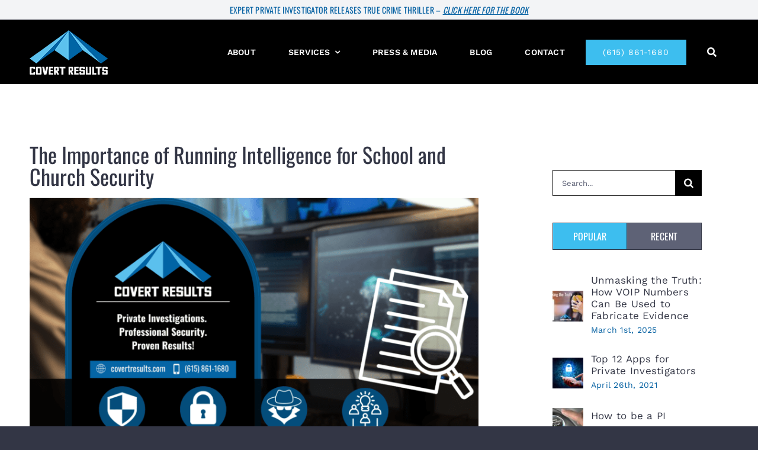

--- FILE ---
content_type: text/html; charset=UTF-8
request_url: https://covertresults.com/blog/the-importance-of-running-intelligence-for-school-and-church-security/
body_size: 19506
content:
<!DOCTYPE html>
<html class="avada-html-layout-wide avada-html-header-position-top" lang="en-US" prefix="og: http://ogp.me/ns# fb: http://ogp.me/ns/fb#">
<head>
	<meta http-equiv="X-UA-Compatible" content="IE=edge" />
	<meta http-equiv="Content-Type" content="text/html; charset=utf-8"/>
	<meta name="viewport" content="width=device-width, initial-scale=1" />
	<meta name='robots' content='index, follow, max-image-preview:large, max-snippet:-1, max-video-preview:-1' />

	<!-- This site is optimized with the Yoast SEO plugin v26.8 - https://yoast.com/product/yoast-seo-wordpress/ -->
	<title>The Importance of Running Intelligence for School and Church Security | Covert Results</title>
	<link rel="canonical" href="https://covertresults.com/blog/the-importance-of-running-intelligence-for-school-and-church-security/" />
	<meta property="og:locale" content="en_US" />
	<meta property="og:type" content="article" />
	<meta property="og:title" content="The Importance of Running Intelligence for School and Church Security | Covert Results" />
	<meta property="og:url" content="https://covertresults.com/blog/the-importance-of-running-intelligence-for-school-and-church-security/" />
	<meta property="og:site_name" content="Covert Results" />
	<meta property="article:publisher" content="https://www.facebook.com/covertresults/" />
	<meta property="article:published_time" content="2024-06-28T18:16:54+00:00" />
	<meta property="og:image" content="https://covertresults.com/wp-content/uploads/2024/06/Copy-of-BlogYouTubeThumbnail-copy-2.png" />
	<meta property="og:image:width" content="1280" />
	<meta property="og:image:height" content="720" />
	<meta property="og:image:type" content="image/png" />
	<meta name="author" content="Robert Young" />
	<meta name="twitter:card" content="summary_large_image" />
	<meta name="twitter:label1" content="Written by" />
	<meta name="twitter:data1" content="Robert Young" />
	<meta name="twitter:label2" content="Est. reading time" />
	<meta name="twitter:data2" content="4 minutes" />
	<script type="application/ld+json" class="yoast-schema-graph">{"@context":"https://schema.org","@graph":[{"@type":"Article","@id":"https://covertresults.com/blog/the-importance-of-running-intelligence-for-school-and-church-security/#article","isPartOf":{"@id":"https://covertresults.com/blog/the-importance-of-running-intelligence-for-school-and-church-security/"},"author":{"name":"Robert Young","@id":"https://covertresults.com/#/schema/person/766ef62d8ecd845bb584305d9ce4a966"},"headline":"The Importance of Running Intelligence for School and Church Security","datePublished":"2024-06-28T18:16:54+00:00","mainEntityOfPage":{"@id":"https://covertresults.com/blog/the-importance-of-running-intelligence-for-school-and-church-security/"},"wordCount":1545,"publisher":{"@id":"https://covertresults.com/#organization"},"image":{"@id":"https://covertresults.com/blog/the-importance-of-running-intelligence-for-school-and-church-security/#primaryimage"},"thumbnailUrl":"https://covertresults.com/wp-content/uploads/2024/06/Copy-of-BlogYouTubeThumbnail-copy-2.png","articleSection":["Armed Security","background check","Cybersecurity","Find Someone","investigation","Investigations","Neighbor","News","Private Investigator","School Security","Security"],"inLanguage":"en-US"},{"@type":"WebPage","@id":"https://covertresults.com/blog/the-importance-of-running-intelligence-for-school-and-church-security/","url":"https://covertresults.com/blog/the-importance-of-running-intelligence-for-school-and-church-security/","name":"The Importance of Running Intelligence for School and Church Security | Covert Results","isPartOf":{"@id":"https://covertresults.com/#website"},"primaryImageOfPage":{"@id":"https://covertresults.com/blog/the-importance-of-running-intelligence-for-school-and-church-security/#primaryimage"},"image":{"@id":"https://covertresults.com/blog/the-importance-of-running-intelligence-for-school-and-church-security/#primaryimage"},"thumbnailUrl":"https://covertresults.com/wp-content/uploads/2024/06/Copy-of-BlogYouTubeThumbnail-copy-2.png","datePublished":"2024-06-28T18:16:54+00:00","breadcrumb":{"@id":"https://covertresults.com/blog/the-importance-of-running-intelligence-for-school-and-church-security/#breadcrumb"},"inLanguage":"en-US","potentialAction":[{"@type":"ReadAction","target":["https://covertresults.com/blog/the-importance-of-running-intelligence-for-school-and-church-security/"]}]},{"@type":"ImageObject","inLanguage":"en-US","@id":"https://covertresults.com/blog/the-importance-of-running-intelligence-for-school-and-church-security/#primaryimage","url":"https://covertresults.com/wp-content/uploads/2024/06/Copy-of-BlogYouTubeThumbnail-copy-2.png","contentUrl":"https://covertresults.com/wp-content/uploads/2024/06/Copy-of-BlogYouTubeThumbnail-copy-2.png","width":1280,"height":720},{"@type":"BreadcrumbList","@id":"https://covertresults.com/blog/the-importance-of-running-intelligence-for-school-and-church-security/#breadcrumb","itemListElement":[{"@type":"ListItem","position":1,"name":"Home","item":"https://covertresults.com/"},{"@type":"ListItem","position":2,"name":"The Importance of Running Intelligence for School and Church Security"}]},{"@type":"WebSite","@id":"https://covertresults.com/#website","url":"https://covertresults.com/","name":"Covert Results","description":"Private Investigations &amp; Security, Private Investigator, Nashville, TN","publisher":{"@id":"https://covertresults.com/#organization"},"potentialAction":[{"@type":"SearchAction","target":{"@type":"EntryPoint","urlTemplate":"https://covertresults.com/?s={search_term_string}"},"query-input":{"@type":"PropertyValueSpecification","valueRequired":true,"valueName":"search_term_string"}}],"inLanguage":"en-US"},{"@type":"Organization","@id":"https://covertresults.com/#organization","name":"Covert Results","url":"https://covertresults.com/","logo":{"@type":"ImageObject","inLanguage":"en-US","@id":"https://covertresults.com/#/schema/logo/image/","url":"https://covertresults.wpenginepowered.com/wp-content/uploads/2024/02/covert-results.png","contentUrl":"https://covertresults.wpenginepowered.com/wp-content/uploads/2024/02/covert-results.png","width":512,"height":512,"caption":"Covert Results"},"image":{"@id":"https://covertresults.com/#/schema/logo/image/"},"sameAs":["https://www.facebook.com/covertresults/","https://www.youtube.com/@CovertResults","https://www.instagram.com/covertresults/","https://www.linkedin.com/company/covert-results/"]},{"@type":"Person","@id":"https://covertresults.com/#/schema/person/766ef62d8ecd845bb584305d9ce4a966","name":"Robert Young","image":{"@type":"ImageObject","inLanguage":"en-US","@id":"https://covertresults.com/#/schema/person/image/","url":"https://secure.gravatar.com/avatar/f7f2c67630b6eb42e6c9479098d9b0fd8d0998801c98b81077dbad5d6ba97ce6?s=96&d=mm&r=g","contentUrl":"https://secure.gravatar.com/avatar/f7f2c67630b6eb42e6c9479098d9b0fd8d0998801c98b81077dbad5d6ba97ce6?s=96&d=mm&r=g","caption":"Robert Young"}}]}</script>
	<!-- / Yoast SEO plugin. -->


<link rel="alternate" type="application/rss+xml" title="Covert Results &raquo; Feed" href="https://covertresults.com/feed/" />
<link rel="alternate" type="application/rss+xml" title="Covert Results &raquo; Comments Feed" href="https://covertresults.com/comments/feed/" />
		
		
		
				<link rel="alternate" title="oEmbed (JSON)" type="application/json+oembed" href="https://covertresults.com/wp-json/oembed/1.0/embed?url=https%3A%2F%2Fcovertresults.com%2Fblog%2Fthe-importance-of-running-intelligence-for-school-and-church-security%2F" />
<link rel="alternate" title="oEmbed (XML)" type="text/xml+oembed" href="https://covertresults.com/wp-json/oembed/1.0/embed?url=https%3A%2F%2Fcovertresults.com%2Fblog%2Fthe-importance-of-running-intelligence-for-school-and-church-security%2F&#038;format=xml" />
					<meta name="description" content="The Importance of Running Intelligence for School and Church Security 

Hey there, welcome back to our website! It&#039;s great to see you here again—almost like you&#039;re that friend who never leaves and always hogs the remote. But instead of arguing over what to watch, we’re here to talk about something way more important: running intelligence"/>
				
		<meta property="og:locale" content="en_US"/>
		<meta property="og:type" content="article"/>
		<meta property="og:site_name" content="Covert Results"/>
		<meta property="og:title" content="The Importance of Running Intelligence for School and Church Security | Covert Results"/>
				<meta property="og:description" content="The Importance of Running Intelligence for School and Church Security 

Hey there, welcome back to our website! It&#039;s great to see you here again—almost like you&#039;re that friend who never leaves and always hogs the remote. But instead of arguing over what to watch, we’re here to talk about something way more important: running intelligence"/>
				<meta property="og:url" content="https://covertresults.com/blog/the-importance-of-running-intelligence-for-school-and-church-security/"/>
										<meta property="article:published_time" content="2024-06-28T18:16:54+00:00"/>
											<meta name="author" content="Robert Young"/>
								<meta property="og:image" content="https://covertresults.com/wp-content/uploads/2024/06/Copy-of-BlogYouTubeThumbnail-copy-2.png"/>
		<meta property="og:image:width" content="1280"/>
		<meta property="og:image:height" content="720"/>
		<meta property="og:image:type" content="image/png"/>
				<style id='wp-img-auto-sizes-contain-inline-css' type='text/css'>
img:is([sizes=auto i],[sizes^="auto," i]){contain-intrinsic-size:3000px 1500px}
/*# sourceURL=wp-img-auto-sizes-contain-inline-css */
</style>
<link rel='stylesheet' id='fg_fillablepdfs_block_documents_editor_frontend-css' href='https://covertresults.com/wp-content/plugins/forgravity-legalsigning/dist/css/blocks/documents/frontend.min.css?ver=5.0.3' type='text/css' media='all' />
<link rel='stylesheet' id='child-style-css' href='https://covertresults.com/wp-content/themes/Avada-Child-Theme/style.css?ver=6.9' type='text/css' media='all' />
<link rel='stylesheet' id='fusion-dynamic-css-css' href='https://covertresults.com/wp-content/uploads/fusion-styles/18b46dff2c6626cccefefd0780c3b623.min.css?ver=3.14.2' type='text/css' media='all' />
<script type="text/javascript" src="https://covertresults.com/wp-includes/js/dist/vendor/react.min.js?ver=18.3.1.1" id="react-js"></script>
<script type="text/javascript" src="https://covertresults.com/wp-includes/js/dist/vendor/react-dom.min.js?ver=18.3.1.1" id="react-dom-js"></script>
<script type="text/javascript" src="https://covertresults.com/wp-includes/js/dist/escape-html.min.js?ver=6561a406d2d232a6fbd2" id="wp-escape-html-js"></script>
<script type="text/javascript" src="https://covertresults.com/wp-includes/js/dist/element.min.js?ver=6a582b0c827fa25df3dd" id="wp-element-js"></script>
<script type="text/javascript" src="https://covertresults.com/wp-includes/js/dist/vendor/react-jsx-runtime.min.js?ver=18.3.1" id="react-jsx-runtime-js"></script>
<script type="text/javascript" src="https://covertresults.com/wp-includes/js/dist/hooks.min.js?ver=dd5603f07f9220ed27f1" id="wp-hooks-js"></script>
<script type="text/javascript" src="https://covertresults.com/wp-includes/js/dist/deprecated.min.js?ver=e1f84915c5e8ae38964c" id="wp-deprecated-js"></script>
<script type="text/javascript" src="https://covertresults.com/wp-includes/js/dist/dom.min.js?ver=26edef3be6483da3de2e" id="wp-dom-js"></script>
<script type="text/javascript" src="https://covertresults.com/wp-includes/js/dist/is-shallow-equal.min.js?ver=e0f9f1d78d83f5196979" id="wp-is-shallow-equal-js"></script>
<script type="text/javascript" src="https://covertresults.com/wp-includes/js/dist/i18n.min.js?ver=c26c3dc7bed366793375" id="wp-i18n-js"></script>
<script type="text/javascript" id="wp-i18n-js-after">
/* <![CDATA[ */
wp.i18n.setLocaleData( { 'text direction\u0004ltr': [ 'ltr' ] } );
//# sourceURL=wp-i18n-js-after
/* ]]> */
</script>
<script type="text/javascript" src="https://covertresults.com/wp-includes/js/dist/keycodes.min.js?ver=34c8fb5e7a594a1c8037" id="wp-keycodes-js"></script>
<script type="text/javascript" src="https://covertresults.com/wp-includes/js/dist/priority-queue.min.js?ver=2d59d091223ee9a33838" id="wp-priority-queue-js"></script>
<script type="text/javascript" src="https://covertresults.com/wp-includes/js/dist/compose.min.js?ver=7a9b375d8c19cf9d3d9b" id="wp-compose-js"></script>
<script type="text/javascript" src="https://covertresults.com/wp-includes/js/dist/private-apis.min.js?ver=4f465748bda624774139" id="wp-private-apis-js"></script>
<script type="text/javascript" src="https://covertresults.com/wp-includes/js/dist/redux-routine.min.js?ver=8bb92d45458b29590f53" id="wp-redux-routine-js"></script>
<script type="text/javascript" src="https://covertresults.com/wp-includes/js/dist/data.min.js?ver=f940198280891b0b6318" id="wp-data-js"></script>
<script type="text/javascript" id="wp-data-js-after">
/* <![CDATA[ */
( function() {
	var userId = 0;
	var storageKey = "WP_DATA_USER_" + userId;
	wp.data
		.use( wp.data.plugins.persistence, { storageKey: storageKey } );
} )();
//# sourceURL=wp-data-js-after
/* ]]> */
</script>
<script type="text/javascript" src="https://covertresults.com/wp-includes/js/dist/url.min.js?ver=9e178c9516d1222dc834" id="wp-url-js"></script>
<script type="text/javascript" src="https://covertresults.com/wp-includes/js/dist/api-fetch.min.js?ver=3a4d9af2b423048b0dee" id="wp-api-fetch-js"></script>
<script type="text/javascript" id="wp-api-fetch-js-after">
/* <![CDATA[ */
wp.apiFetch.use( wp.apiFetch.createRootURLMiddleware( "https://covertresults.com/wp-json/" ) );
wp.apiFetch.nonceMiddleware = wp.apiFetch.createNonceMiddleware( "8fbfe44719" );
wp.apiFetch.use( wp.apiFetch.nonceMiddleware );
wp.apiFetch.use( wp.apiFetch.mediaUploadMiddleware );
wp.apiFetch.nonceEndpoint = "https://covertresults.com/wp-admin/admin-ajax.php?action=rest-nonce";
//# sourceURL=wp-api-fetch-js-after
/* ]]> */
</script>
<script type="text/javascript" id="fg_fillablepdfs_block_documents_editor_frontend-js-extra">
/* <![CDATA[ */
var fg_legalsigning_documents = {"imageBase":"https://covertresults.com/wp-content/plugins/forgravity-legalsigning/dist/images/blocks/documents/","nonce":"4d719ea25e","ajaxurl":"https://covertresults.com/wp-admin/admin-ajax.php"};
//# sourceURL=fg_fillablepdfs_block_documents_editor_frontend-js-extra
/* ]]> */
</script>
<script type="text/javascript" src="https://covertresults.com/wp-content/plugins/forgravity-legalsigning/dist/js/blocks/documents/frontend.min.js?ver=5.0.3" id="fg_fillablepdfs_block_documents_editor_frontend-js"></script>
<link rel="https://api.w.org/" href="https://covertresults.com/wp-json/" /><link rel="alternate" title="JSON" type="application/json" href="https://covertresults.com/wp-json/wp/v2/posts/2538" /><link rel="EditURI" type="application/rsd+xml" title="RSD" href="https://covertresults.com/xmlrpc.php?rsd" />
<link rel='shortlink' href='https://covertresults.com/?p=2538' />
<script async src="https://www.googletagmanager.com/gtag/js?id=AW-810798544"></script>
<script>
  window.dataLayer = window.dataLayer || [];
  function gtag(){dataLayer.push(arguments);}
  gtag("js", new Date());
  gtag("config", "AW-810798544");
</script><style type="text/css" id="css-fb-visibility">@media screen and (max-width: 640px){.fusion-no-small-visibility{display:none !important;}body .sm-text-align-center{text-align:center !important;}body .sm-text-align-left{text-align:left !important;}body .sm-text-align-right{text-align:right !important;}body .sm-text-align-justify{text-align:justify !important;}body .sm-flex-align-center{justify-content:center !important;}body .sm-flex-align-flex-start{justify-content:flex-start !important;}body .sm-flex-align-flex-end{justify-content:flex-end !important;}body .sm-mx-auto{margin-left:auto !important;margin-right:auto !important;}body .sm-ml-auto{margin-left:auto !important;}body .sm-mr-auto{margin-right:auto !important;}body .fusion-absolute-position-small{position:absolute;width:100%;}.awb-sticky.awb-sticky-small{ position: sticky; top: var(--awb-sticky-offset,0); }}@media screen and (min-width: 641px) and (max-width: 1000px){.fusion-no-medium-visibility{display:none !important;}body .md-text-align-center{text-align:center !important;}body .md-text-align-left{text-align:left !important;}body .md-text-align-right{text-align:right !important;}body .md-text-align-justify{text-align:justify !important;}body .md-flex-align-center{justify-content:center !important;}body .md-flex-align-flex-start{justify-content:flex-start !important;}body .md-flex-align-flex-end{justify-content:flex-end !important;}body .md-mx-auto{margin-left:auto !important;margin-right:auto !important;}body .md-ml-auto{margin-left:auto !important;}body .md-mr-auto{margin-right:auto !important;}body .fusion-absolute-position-medium{position:absolute;width:100%;}.awb-sticky.awb-sticky-medium{ position: sticky; top: var(--awb-sticky-offset,0); }}@media screen and (min-width: 1001px){.fusion-no-large-visibility{display:none !important;}body .lg-text-align-center{text-align:center !important;}body .lg-text-align-left{text-align:left !important;}body .lg-text-align-right{text-align:right !important;}body .lg-text-align-justify{text-align:justify !important;}body .lg-flex-align-center{justify-content:center !important;}body .lg-flex-align-flex-start{justify-content:flex-start !important;}body .lg-flex-align-flex-end{justify-content:flex-end !important;}body .lg-mx-auto{margin-left:auto !important;margin-right:auto !important;}body .lg-ml-auto{margin-left:auto !important;}body .lg-mr-auto{margin-right:auto !important;}body .fusion-absolute-position-large{position:absolute;width:100%;}.awb-sticky.awb-sticky-large{ position: sticky; top: var(--awb-sticky-offset,0); }}</style><link rel="icon" href="https://covertresults.com/wp-content/uploads/2024/02/cropped-covert-results-66x66.png" sizes="32x32" />
<link rel="icon" href="https://covertresults.com/wp-content/uploads/2024/02/cropped-covert-results-200x200.png" sizes="192x192" />
<link rel="apple-touch-icon" href="https://covertresults.com/wp-content/uploads/2024/02/cropped-covert-results-200x200.png" />
<meta name="msapplication-TileImage" content="https://covertresults.com/wp-content/uploads/2024/02/cropped-covert-results-300x300.png" />
		<style type="text/css" id="wp-custom-css">
			.fusion-meta-info {border:0px!important; padding-top:40px!important;}
.fusion-blog-layout-large article {margin-bottom:90px!important;}
.fusion-alignright {margin-top:-32px!important;}
.fusion-alignleft {margin-top:32px!important;}		</style>
				<script type="text/javascript">
			var doc = document.documentElement;
			doc.setAttribute( 'data-useragent', navigator.userAgent );
		</script>
		<style type="text/css" id="fusion-builder-page-css">.fusion-text a {text-decoration:underline;}</style>
	<style id='global-styles-inline-css' type='text/css'>
:root{--wp--preset--aspect-ratio--square: 1;--wp--preset--aspect-ratio--4-3: 4/3;--wp--preset--aspect-ratio--3-4: 3/4;--wp--preset--aspect-ratio--3-2: 3/2;--wp--preset--aspect-ratio--2-3: 2/3;--wp--preset--aspect-ratio--16-9: 16/9;--wp--preset--aspect-ratio--9-16: 9/16;--wp--preset--color--black: #000000;--wp--preset--color--cyan-bluish-gray: #abb8c3;--wp--preset--color--white: #ffffff;--wp--preset--color--pale-pink: #f78da7;--wp--preset--color--vivid-red: #cf2e2e;--wp--preset--color--luminous-vivid-orange: #ff6900;--wp--preset--color--luminous-vivid-amber: #fcb900;--wp--preset--color--light-green-cyan: #7bdcb5;--wp--preset--color--vivid-green-cyan: #00d084;--wp--preset--color--pale-cyan-blue: #8ed1fc;--wp--preset--color--vivid-cyan-blue: #0693e3;--wp--preset--color--vivid-purple: #9b51e0;--wp--preset--color--awb-color-1: #ffffff;--wp--preset--color--awb-color-2: #f3f4f6;--wp--preset--color--awb-color-3: #dddddd;--wp--preset--color--awb-color-4: #3dbeef;--wp--preset--color--awb-color-5: #9fa0ab;--wp--preset--color--awb-color-6: #5e6276;--wp--preset--color--awb-color-7: #333645;--wp--preset--color--awb-color-8: #292b37;--wp--preset--color--awb-color-custom-1: #0a64a4;--wp--preset--color--awb-color-custom-2: #000000;--wp--preset--gradient--vivid-cyan-blue-to-vivid-purple: linear-gradient(135deg,rgb(6,147,227) 0%,rgb(155,81,224) 100%);--wp--preset--gradient--light-green-cyan-to-vivid-green-cyan: linear-gradient(135deg,rgb(122,220,180) 0%,rgb(0,208,130) 100%);--wp--preset--gradient--luminous-vivid-amber-to-luminous-vivid-orange: linear-gradient(135deg,rgb(252,185,0) 0%,rgb(255,105,0) 100%);--wp--preset--gradient--luminous-vivid-orange-to-vivid-red: linear-gradient(135deg,rgb(255,105,0) 0%,rgb(207,46,46) 100%);--wp--preset--gradient--very-light-gray-to-cyan-bluish-gray: linear-gradient(135deg,rgb(238,238,238) 0%,rgb(169,184,195) 100%);--wp--preset--gradient--cool-to-warm-spectrum: linear-gradient(135deg,rgb(74,234,220) 0%,rgb(151,120,209) 20%,rgb(207,42,186) 40%,rgb(238,44,130) 60%,rgb(251,105,98) 80%,rgb(254,248,76) 100%);--wp--preset--gradient--blush-light-purple: linear-gradient(135deg,rgb(255,206,236) 0%,rgb(152,150,240) 100%);--wp--preset--gradient--blush-bordeaux: linear-gradient(135deg,rgb(254,205,165) 0%,rgb(254,45,45) 50%,rgb(107,0,62) 100%);--wp--preset--gradient--luminous-dusk: linear-gradient(135deg,rgb(255,203,112) 0%,rgb(199,81,192) 50%,rgb(65,88,208) 100%);--wp--preset--gradient--pale-ocean: linear-gradient(135deg,rgb(255,245,203) 0%,rgb(182,227,212) 50%,rgb(51,167,181) 100%);--wp--preset--gradient--electric-grass: linear-gradient(135deg,rgb(202,248,128) 0%,rgb(113,206,126) 100%);--wp--preset--gradient--midnight: linear-gradient(135deg,rgb(2,3,129) 0%,rgb(40,116,252) 100%);--wp--preset--font-size--small: 12.75px;--wp--preset--font-size--medium: 20px;--wp--preset--font-size--large: 25.5px;--wp--preset--font-size--x-large: 42px;--wp--preset--font-size--normal: 17px;--wp--preset--font-size--xlarge: 34px;--wp--preset--font-size--huge: 51px;--wp--preset--spacing--20: 0.44rem;--wp--preset--spacing--30: 0.67rem;--wp--preset--spacing--40: 1rem;--wp--preset--spacing--50: 1.5rem;--wp--preset--spacing--60: 2.25rem;--wp--preset--spacing--70: 3.38rem;--wp--preset--spacing--80: 5.06rem;--wp--preset--shadow--natural: 6px 6px 9px rgba(0, 0, 0, 0.2);--wp--preset--shadow--deep: 12px 12px 50px rgba(0, 0, 0, 0.4);--wp--preset--shadow--sharp: 6px 6px 0px rgba(0, 0, 0, 0.2);--wp--preset--shadow--outlined: 6px 6px 0px -3px rgb(255, 255, 255), 6px 6px rgb(0, 0, 0);--wp--preset--shadow--crisp: 6px 6px 0px rgb(0, 0, 0);}:where(.is-layout-flex){gap: 0.5em;}:where(.is-layout-grid){gap: 0.5em;}body .is-layout-flex{display: flex;}.is-layout-flex{flex-wrap: wrap;align-items: center;}.is-layout-flex > :is(*, div){margin: 0;}body .is-layout-grid{display: grid;}.is-layout-grid > :is(*, div){margin: 0;}:where(.wp-block-columns.is-layout-flex){gap: 2em;}:where(.wp-block-columns.is-layout-grid){gap: 2em;}:where(.wp-block-post-template.is-layout-flex){gap: 1.25em;}:where(.wp-block-post-template.is-layout-grid){gap: 1.25em;}.has-black-color{color: var(--wp--preset--color--black) !important;}.has-cyan-bluish-gray-color{color: var(--wp--preset--color--cyan-bluish-gray) !important;}.has-white-color{color: var(--wp--preset--color--white) !important;}.has-pale-pink-color{color: var(--wp--preset--color--pale-pink) !important;}.has-vivid-red-color{color: var(--wp--preset--color--vivid-red) !important;}.has-luminous-vivid-orange-color{color: var(--wp--preset--color--luminous-vivid-orange) !important;}.has-luminous-vivid-amber-color{color: var(--wp--preset--color--luminous-vivid-amber) !important;}.has-light-green-cyan-color{color: var(--wp--preset--color--light-green-cyan) !important;}.has-vivid-green-cyan-color{color: var(--wp--preset--color--vivid-green-cyan) !important;}.has-pale-cyan-blue-color{color: var(--wp--preset--color--pale-cyan-blue) !important;}.has-vivid-cyan-blue-color{color: var(--wp--preset--color--vivid-cyan-blue) !important;}.has-vivid-purple-color{color: var(--wp--preset--color--vivid-purple) !important;}.has-black-background-color{background-color: var(--wp--preset--color--black) !important;}.has-cyan-bluish-gray-background-color{background-color: var(--wp--preset--color--cyan-bluish-gray) !important;}.has-white-background-color{background-color: var(--wp--preset--color--white) !important;}.has-pale-pink-background-color{background-color: var(--wp--preset--color--pale-pink) !important;}.has-vivid-red-background-color{background-color: var(--wp--preset--color--vivid-red) !important;}.has-luminous-vivid-orange-background-color{background-color: var(--wp--preset--color--luminous-vivid-orange) !important;}.has-luminous-vivid-amber-background-color{background-color: var(--wp--preset--color--luminous-vivid-amber) !important;}.has-light-green-cyan-background-color{background-color: var(--wp--preset--color--light-green-cyan) !important;}.has-vivid-green-cyan-background-color{background-color: var(--wp--preset--color--vivid-green-cyan) !important;}.has-pale-cyan-blue-background-color{background-color: var(--wp--preset--color--pale-cyan-blue) !important;}.has-vivid-cyan-blue-background-color{background-color: var(--wp--preset--color--vivid-cyan-blue) !important;}.has-vivid-purple-background-color{background-color: var(--wp--preset--color--vivid-purple) !important;}.has-black-border-color{border-color: var(--wp--preset--color--black) !important;}.has-cyan-bluish-gray-border-color{border-color: var(--wp--preset--color--cyan-bluish-gray) !important;}.has-white-border-color{border-color: var(--wp--preset--color--white) !important;}.has-pale-pink-border-color{border-color: var(--wp--preset--color--pale-pink) !important;}.has-vivid-red-border-color{border-color: var(--wp--preset--color--vivid-red) !important;}.has-luminous-vivid-orange-border-color{border-color: var(--wp--preset--color--luminous-vivid-orange) !important;}.has-luminous-vivid-amber-border-color{border-color: var(--wp--preset--color--luminous-vivid-amber) !important;}.has-light-green-cyan-border-color{border-color: var(--wp--preset--color--light-green-cyan) !important;}.has-vivid-green-cyan-border-color{border-color: var(--wp--preset--color--vivid-green-cyan) !important;}.has-pale-cyan-blue-border-color{border-color: var(--wp--preset--color--pale-cyan-blue) !important;}.has-vivid-cyan-blue-border-color{border-color: var(--wp--preset--color--vivid-cyan-blue) !important;}.has-vivid-purple-border-color{border-color: var(--wp--preset--color--vivid-purple) !important;}.has-vivid-cyan-blue-to-vivid-purple-gradient-background{background: var(--wp--preset--gradient--vivid-cyan-blue-to-vivid-purple) !important;}.has-light-green-cyan-to-vivid-green-cyan-gradient-background{background: var(--wp--preset--gradient--light-green-cyan-to-vivid-green-cyan) !important;}.has-luminous-vivid-amber-to-luminous-vivid-orange-gradient-background{background: var(--wp--preset--gradient--luminous-vivid-amber-to-luminous-vivid-orange) !important;}.has-luminous-vivid-orange-to-vivid-red-gradient-background{background: var(--wp--preset--gradient--luminous-vivid-orange-to-vivid-red) !important;}.has-very-light-gray-to-cyan-bluish-gray-gradient-background{background: var(--wp--preset--gradient--very-light-gray-to-cyan-bluish-gray) !important;}.has-cool-to-warm-spectrum-gradient-background{background: var(--wp--preset--gradient--cool-to-warm-spectrum) !important;}.has-blush-light-purple-gradient-background{background: var(--wp--preset--gradient--blush-light-purple) !important;}.has-blush-bordeaux-gradient-background{background: var(--wp--preset--gradient--blush-bordeaux) !important;}.has-luminous-dusk-gradient-background{background: var(--wp--preset--gradient--luminous-dusk) !important;}.has-pale-ocean-gradient-background{background: var(--wp--preset--gradient--pale-ocean) !important;}.has-electric-grass-gradient-background{background: var(--wp--preset--gradient--electric-grass) !important;}.has-midnight-gradient-background{background: var(--wp--preset--gradient--midnight) !important;}.has-small-font-size{font-size: var(--wp--preset--font-size--small) !important;}.has-medium-font-size{font-size: var(--wp--preset--font-size--medium) !important;}.has-large-font-size{font-size: var(--wp--preset--font-size--large) !important;}.has-x-large-font-size{font-size: var(--wp--preset--font-size--x-large) !important;}
/*# sourceURL=global-styles-inline-css */
</style>
</head>

<body class="wp-singular post-template-default single single-post postid-2538 single-format-standard wp-theme-Avada wp-child-theme-Avada-Child-Theme has-sidebar fusion-image-hovers fusion-pagination-sizing fusion-button_type-flat fusion-button_span-no fusion-button_gradient-linear avada-image-rollover-circle-yes avada-image-rollover-yes avada-image-rollover-direction-fade fusion-body ltr fusion-sticky-header no-tablet-sticky-header no-mobile-sticky-header no-mobile-slidingbar no-mobile-totop fusion-disable-outline fusion-sub-menu-fade mobile-logo-pos-left layout-wide-mode avada-has-boxed-modal-shadow-none layout-scroll-offset-full avada-has-zero-margin-offset-top fusion-top-header menu-text-align-center mobile-menu-design-modern fusion-show-pagination-text fusion-header-layout-v1 avada-responsive avada-footer-fx-none avada-menu-highlight-style-background fusion-search-form-classic fusion-main-menu-search-dropdown fusion-avatar-square avada-dropdown-styles avada-blog-layout-large avada-blog-archive-layout-large avada-header-shadow-no avada-menu-icon-position-left avada-has-megamenu-shadow avada-has-pagetitle-bg-full avada-has-breadcrumb-mobile-hidden avada-has-titlebar-hide avada-header-border-color-full-transparent avada-has-transparent-timeline_color avada-has-pagination-padding avada-flyout-menu-direction-fade avada-ec-views-v1" data-awb-post-id="2538">
	<!-- Google tag (gtag.js) -->
<script async src="https://www.googletagmanager.com/gtag/js?id=G-XGNMPW0JS9"></script>
<script>
  window.dataLayer = window.dataLayer || [];
  function gtag(){dataLayer.push(arguments);}
  gtag('js', new Date());

  gtag('config', 'G-XGNMPW0JS9');
</script>	<a class="skip-link screen-reader-text" href="#content">Skip to content</a>

	<div id="boxed-wrapper">
		
		<div id="wrapper" class="fusion-wrapper">
			<div id="home" style="position:relative;top:-1px;"></div>
												<div class="fusion-tb-header"><div class="fusion-fullwidth fullwidth-box fusion-builder-row-1 fusion-flex-container has-pattern-background has-mask-background nonhundred-percent-fullwidth non-hundred-percent-height-scrolling" style="--link_color: var(--awb-color1);--awb-border-sizes-bottom:1px;--awb-border-color:var(--awb-color8);--awb-border-radius-top-left:0px;--awb-border-radius-top-right:0px;--awb-border-radius-bottom-right:0px;--awb-border-radius-bottom-left:0px;--awb-padding-top:0px;--awb-padding-bottom:0px;--awb-background-color:var(--awb-color2);--awb-flex-wrap:wrap;" ><div class="fusion-builder-row fusion-row fusion-flex-align-items-flex-start fusion-flex-content-wrap" style="max-width:1227.2px;margin-left: calc(-4% / 2 );margin-right: calc(-4% / 2 );"><div class="fusion-layout-column fusion_builder_column fusion-builder-column-0 fusion_builder_column_1_1 1_1 fusion-flex-column" style="--awb-bg-size:cover;--awb-width-large:100%;--awb-margin-top-large:4px;--awb-spacing-right-large:1.92%;--awb-margin-bottom-large:4px;--awb-spacing-left-large:1.92%;--awb-width-medium:100%;--awb-order-medium:0;--awb-spacing-right-medium:1.92%;--awb-spacing-left-medium:1.92%;--awb-width-small:100%;--awb-order-small:0;--awb-spacing-right-small:1.92%;--awb-spacing-left-small:1.92%;" data-scroll-devices="small-visibility,medium-visibility,large-visibility"><div class="fusion-column-wrapper fusion-column-has-shadow fusion-flex-justify-content-flex-start fusion-content-layout-column"><div class="fusion-text fusion-text-1 fusion-text-no-margin" style="--awb-content-alignment:center;--awb-font-size:14px;--awb-text-transform:uppercase;--awb-text-color:var(--awb-custom_color_1);--awb-margin-top:0px;--awb-margin-bottom:0px;--awb-text-font-family:&quot;Oswald&quot;;--awb-text-font-style:normal;--awb-text-font-weight:400;"><p>Expert Private Investigator Releases True Crime Thriller &#8211; <em><a style="color: #0a64a4;" href="https://www.amazon.com/dp/B08KPZGP11/ref=cm_sw_em_r_mt_dp_gXpHFb0PJ3WN6" target="_blank" rel="noopener">Click Here For the Book</a></em></p>
</div></div></div></div></div><div class="fusion-fullwidth fullwidth-box fusion-builder-row-2 fusion-flex-container has-pattern-background has-mask-background nonhundred-percent-fullwidth non-hundred-percent-height-scrolling fusion-custom-z-index" style="--awb-border-radius-top-left:0px;--awb-border-radius-top-right:0px;--awb-border-radius-bottom-right:0px;--awb-border-radius-bottom-left:0px;--awb-z-index:9999;--awb-padding-top:0px;--awb-padding-bottom:0px;--awb-padding-top-small:15px;--awb-padding-bottom-small:15px;--awb-margin-bottom:0px;--awb-min-height:60px;--awb-background-color:var(--awb-custom_color_2);--awb-flex-wrap:wrap;" ><div class="fusion-builder-row fusion-row fusion-flex-align-items-center fusion-flex-content-wrap" style="max-width:calc( 1180px + 0px );margin-left: calc(-0px / 2 );margin-right: calc(-0px / 2 );"><div class="fusion-layout-column fusion_builder_column fusion-builder-column-1 fusion_builder_column_1_4 1_4 fusion-flex-column fusion-column-inner-bg-wrapper" style="--awb-inner-bg-size:cover;--awb-width-large:25%;--awb-margin-top-large:15px;--awb-spacing-right-large:0px;--awb-margin-bottom-large:0px;--awb-spacing-left-large:0px;--awb-width-medium:25%;--awb-order-medium:0;--awb-spacing-right-medium:0px;--awb-spacing-left-medium:0px;--awb-width-small:75%;--awb-order-small:0;--awb-spacing-right-small:0px;--awb-spacing-left-small:0px;"><span class="fusion-column-inner-bg hover-type-none"><a class="fusion-column-anchor" href="https://covertresults.com/"><span class="fusion-column-inner-bg-image"></span></a></span><div class="fusion-column-wrapper fusion-column-has-shadow fusion-flex-justify-content-flex-start fusion-content-layout-row fusion-content-nowrap"><div class="fusion-image-element " style="--awb-margin-right:10px;--awb-margin-bottom:15px;--awb-max-width:250px;--awb-caption-title-font-family:var(--h2_typography-font-family);--awb-caption-title-font-weight:var(--h2_typography-font-weight);--awb-caption-title-font-style:var(--h2_typography-font-style);--awb-caption-title-size:var(--h2_typography-font-size);--awb-caption-title-transform:var(--h2_typography-text-transform);--awb-caption-title-line-height:var(--h2_typography-line-height);--awb-caption-title-letter-spacing:var(--h2_typography-letter-spacing);"><span class=" has-fusion-standard-logo fusion-imageframe imageframe-none imageframe-1 hover-type-none"><a class="fusion-no-lightbox" href="https://covertresults.com/" target="_self"><img decoding="async" src="https://covertresults.com/wp-content/uploads/2024/01/covert-results-logo_white_default.png" srcset="https://covertresults.com/wp-content/uploads/2024/01/covert-results-logo_white_default.png 1x, https://covertresults.com/wp-content/uploads/2024/01/covert-results-logo_retina.png 2x" style="max-height:75px;height:auto;" retina_url="https://covertresults.com/wp-content/uploads/2024/01/covert-results-logo_retina.png" width="132" height="75" class="img-responsive fusion-standard-logo disable-lazyload" alt="Covert Results Logo" /></a></span></div></div></div><div class="fusion-layout-column fusion_builder_column fusion-builder-column-2 fusion_builder_column_3_4 3_4 fusion-flex-column" style="--awb-bg-size:cover;--awb-width-large:75%;--awb-margin-top-large:0px;--awb-spacing-right-large:0px;--awb-margin-bottom-large:0px;--awb-spacing-left-large:0px;--awb-width-medium:75%;--awb-order-medium:0;--awb-spacing-right-medium:0px;--awb-spacing-left-medium:0px;--awb-width-small:25%;--awb-order-small:0;--awb-spacing-right-small:0px;--awb-spacing-left-small:0px;"><div class="fusion-column-wrapper fusion-column-has-shadow fusion-flex-justify-content-flex-start fusion-content-layout-column"><nav class="awb-menu awb-menu_row awb-menu_em-hover mobile-mode-collapse-to-button awb-menu_icons-left awb-menu_dc-yes mobile-trigger-fullwidth-off awb-menu_mobile-toggle awb-menu_indent-left mobile-size-full-absolute loading mega-menu-loading awb-menu_desktop awb-menu_dropdown awb-menu_expand-right awb-menu_transition-fade" style="--awb-font-size:14px;--awb-text-transform:uppercase;--awb-gap:15px;--awb-justify-content:flex-end;--awb-items-padding-top:40px;--awb-items-padding-right:20px;--awb-items-padding-bottom:40px;--awb-items-padding-left:20px;--awb-color:var(--awb-color1);--awb-active-color:var(--awb-color4);--awb-active-bg:var(--awb-color8);--awb-submenu-color:var(--awb-color1);--awb-submenu-bg:var(--awb-color8);--awb-submenu-sep-color:rgba(226,226,226,0);--awb-submenu-active-bg:var(--awb-color4);--awb-submenu-active-color:var(--awb-color1);--awb-submenu-text-transform:uppercase;--awb-icons-color:var(--awb-color1);--awb-icons-hover-color:var(--awb-color4);--awb-main-justify-content:flex-start;--awb-mobile-nav-button-align-hor:flex-end;--awb-mobile-bg:var(--awb-color8);--awb-mobile-color:var(--awb-color1);--awb-mobile-active-bg:var(--awb-color7);--awb-mobile-active-color:var(--awb-color4);--awb-mobile-trigger-font-size:40px;--awb-mobile-trigger-color:var(--awb-color1);--awb-mobile-trigger-background-color:rgba(255,255,255,0);--awb-mobile-nav-trigger-bottom-margin:20px;--awb-mobile-sep-color:rgba(0,0,0,0);--awb-sticky-min-height:70px;--awb-mobile-justify:flex-start;--awb-mobile-caret-left:auto;--awb-mobile-caret-right:0;--awb-fusion-font-family-typography:&quot;Work Sans&quot;;--awb-fusion-font-style-typography:normal;--awb-fusion-font-weight-typography:600;--awb-fusion-font-family-submenu-typography:inherit;--awb-fusion-font-style-submenu-typography:normal;--awb-fusion-font-weight-submenu-typography:400;--awb-fusion-font-family-mobile-typography:inherit;--awb-fusion-font-style-mobile-typography:normal;--awb-fusion-font-weight-mobile-typography:400;" aria-label="Covert Main Menu" data-breakpoint="950" data-count="0" data-transition-type="center" data-transition-time="300" data-expand="right"><button type="button" class="awb-menu__m-toggle awb-menu__m-toggle_no-text" aria-expanded="false" aria-controls="menu-covert-main-menu"><span class="awb-menu__m-toggle-inner"><span class="collapsed-nav-text"><span class="screen-reader-text">Toggle Navigation</span></span><span class="awb-menu__m-collapse-icon awb-menu__m-collapse-icon_no-text"><span class="awb-menu__m-collapse-icon-open awb-menu__m-collapse-icon-open_no-text awb-electrician-menu"></span><span class="awb-menu__m-collapse-icon-close awb-menu__m-collapse-icon-close_no-text awb-electrician-close"></span></span></span></button><ul id="menu-covert-main-menu" class="fusion-menu awb-menu__main-ul awb-menu__main-ul_row"><li  id="menu-item-2244"  class="menu-item menu-item-type-post_type menu-item-object-page menu-item-2244 awb-menu__li awb-menu__main-li awb-menu__main-li_regular"  data-item-id="2244"><span class="awb-menu__main-background-default awb-menu__main-background-default_center"></span><span class="awb-menu__main-background-active awb-menu__main-background-active_center"></span><a  href="https://covertresults.com/about/" class="awb-menu__main-a awb-menu__main-a_regular"><span class="menu-text">About</span></a></li><li  id="menu-item-2199"  class="menu-item menu-item-type-custom menu-item-object-custom menu-item-has-children menu-item-2199 awb-menu__li awb-menu__main-li awb-menu__main-li_regular"  data-item-id="2199"><span class="awb-menu__main-background-default awb-menu__main-background-default_center"></span><span class="awb-menu__main-background-active awb-menu__main-background-active_center"></span><a  href="#" class="awb-menu__main-a awb-menu__main-a_regular"><span class="menu-text">Services</span><span class="awb-menu__open-nav-submenu-hover"></span></a><button type="button" aria-label="Open submenu of Services" aria-expanded="false" class="awb-menu__open-nav-submenu_mobile awb-menu__open-nav-submenu_main"></button><ul class="awb-menu__sub-ul awb-menu__sub-ul_main"><li  id="menu-item-2323"  class="menu-item menu-item-type-post_type menu-item-object-page menu-item-2323 awb-menu__li awb-menu__sub-li" ><a  href="https://covertresults.com/private-investigations/" class="awb-menu__sub-a"><span>Private Investigations</span></a></li><li  id="menu-item-2325"  class="menu-item menu-item-type-post_type menu-item-object-page menu-item-2325 awb-menu__li awb-menu__sub-li" ><a  href="https://covertresults.com/private-security/" class="awb-menu__sub-a"><span>Armed Security</span></a></li><li  id="menu-item-2319"  class="menu-item menu-item-type-post_type menu-item-object-page menu-item-2319 awb-menu__li awb-menu__sub-li" ><a  href="https://covertresults.com/cyber-security/" class="awb-menu__sub-a"><span>Cyber Security</span></a></li><li  id="menu-item-2316"  class="menu-item menu-item-type-post_type menu-item-object-page menu-item-2316 awb-menu__li awb-menu__sub-li" ><a  href="https://covertresults.com/education-training/" class="awb-menu__sub-a"><span>Training &#038; Consulting</span></a></li><li  id="menu-item-2712"  class="menu-item menu-item-type-post_type menu-item-object-page menu-item-2712 awb-menu__li awb-menu__sub-li" ><a  href="https://covertresults.com/experts/" class="awb-menu__sub-a"><span>Court Certified Expert Services</span></a></li><li  id="menu-item-2720"  class="menu-item menu-item-type-post_type menu-item-object-page menu-item-2720 awb-menu__li awb-menu__sub-li" ><a  href="https://covertresults.com/voip-comm/" class="awb-menu__sub-a"><span>VOIP Communications</span></a></li></ul></li><li  id="menu-item-2313"  class="menu-item menu-item-type-post_type menu-item-object-page menu-item-2313 awb-menu__li awb-menu__main-li awb-menu__main-li_regular"  data-item-id="2313"><span class="awb-menu__main-background-default awb-menu__main-background-default_center"></span><span class="awb-menu__main-background-active awb-menu__main-background-active_center"></span><a  href="https://covertresults.com/pressandmedia/" class="awb-menu__main-a awb-menu__main-a_regular"><span class="menu-text">Press &#038; Media</span></a></li><li  id="menu-item-2250"  class="menu-item menu-item-type-post_type menu-item-object-page menu-item-2250 awb-menu__li awb-menu__main-li awb-menu__main-li_regular"  data-item-id="2250"><span class="awb-menu__main-background-default awb-menu__main-background-default_center"></span><span class="awb-menu__main-background-active awb-menu__main-background-active_center"></span><a  href="https://covertresults.com/blog/" class="awb-menu__main-a awb-menu__main-a_regular"><span class="menu-text">Blog</span></a></li><li  id="menu-item-2247"  class="menu-item menu-item-type-post_type menu-item-object-page menu-item-2247 awb-menu__li awb-menu__main-li awb-menu__main-li_regular"  data-item-id="2247"><span class="awb-menu__main-background-default awb-menu__main-background-default_center"></span><span class="awb-menu__main-background-active awb-menu__main-background-active_center"></span><a  href="https://covertresults.com/contact/" class="awb-menu__main-a awb-menu__main-a_regular"><span class="menu-text">Contact</span></a></li><li  id="menu-item-2202"  class="menu-item menu-item-type-custom menu-item-object-custom menu-item-2202 awb-menu__li awb-menu__main-li awb-menu__li_button"  data-item-id="2202"><a  href="tel:+16158611680" class="awb-menu__main-a awb-menu__main-a_button"><span class="menu-text fusion-button button-default button-large">(615) 861-1680</span></a></li><li  id="menu-item-2450"  class="menu-item menu-item-type-custom menu-item-object-custom menu-item-has-children custom-menu-search awb-menu__li_search-dropdown menu-item-2450 awb-menu__li awb-menu__main-li awb-menu__main-li_regular"  data-item-id="2450"><span class="awb-menu__main-background-default awb-menu__main-background-default_center"></span><span class="awb-menu__main-background-active awb-menu__main-background-active_center"></span><a class="awb-menu__main-a awb-menu__main-a_regular fusion-main-menu-icon awb-menu__main-a_icon-only" href="#" aria-label="Search" data-title="Search" title="Search"><span class="awb-menu__i awb-menu__i_main"><i class="glyphicon fa-search fas" aria-hidden="true"></i></span></a><button type="button" aria-label="Expand Search" aria-expanded="false" class="awb-menu__open-nav-submenu_mobile awb-menu__open-nav-submenu_main"></button><ul class="awb-menu__sub-ul awb-menu__sub-ul_main fusion-menu-searchform-dropdown"><li class="awb-menu__sub-li">		<form role="search" class="searchform fusion-search-form  fusion-search-form-classic" method="get" action="https://covertresults.com/">
			<div class="fusion-search-form-content">

				
				<div class="fusion-search-field search-field">
					<label><span class="screen-reader-text">Search for:</span>
													<input type="search" value="" name="s" class="s" placeholder="Search..." required aria-required="true" aria-label="Search..."/>
											</label>
				</div>
				<div class="fusion-search-button search-button">
					<input type="submit" class="fusion-search-submit searchsubmit" aria-label="Search" value="&#xf002;" />
									</div>

				
			</div>


			
		</form>
		</li></ul></li></ul></nav></div></div></div></div>
</div>		<div id="sliders-container" class="fusion-slider-visibility">
					</div>
											
			
						<main id="main" class="clearfix ">
				<div class="fusion-row" style="">

<section id="content" style="float: left;">
	
					<article id="post-2538" class="post post-2538 type-post status-publish format-standard has-post-thumbnail hentry category-armed-security category-background-check category-cybersecurity category-find-someone category-investigation category-investigations category-neighbor category-news category-private-investigator category-school-security category-security">
						
				
															<h1 class="entry-title fusion-post-title">The Importance of Running Intelligence for School and Church Security</h1>										<div class="post-content">
				<div class="fusion-fullwidth fullwidth-box fusion-builder-row-3 fusion-flex-container nonhundred-percent-fullwidth non-hundred-percent-height-scrolling" style="--awb-border-radius-top-left:0px;--awb-border-radius-top-right:0px;--awb-border-radius-bottom-right:0px;--awb-border-radius-bottom-left:0px;--awb-flex-wrap:wrap;" ><div class="fusion-builder-row fusion-row fusion-flex-align-items-flex-start fusion-flex-content-wrap" style="max-width:1227.2px;margin-left: calc(-4% / 2 );margin-right: calc(-4% / 2 );"><div class="fusion-layout-column fusion_builder_column fusion-builder-column-3 fusion_builder_column_1_1 1_1 fusion-flex-column" style="--awb-bg-size:cover;--awb-width-large:100%;--awb-margin-top-large:0px;--awb-spacing-right-large:1.92%;--awb-margin-bottom-large:0px;--awb-spacing-left-large:1.92%;--awb-width-medium:100%;--awb-spacing-right-medium:1.92%;--awb-spacing-left-medium:1.92%;--awb-width-small:100%;--awb-spacing-right-small:1.92%;--awb-spacing-left-small:1.92%;"><div class="fusion-column-wrapper fusion-flex-justify-content-flex-start fusion-content-layout-column"><div class="fusion-image-element " style="--awb-caption-title-font-family:var(--h2_typography-font-family);--awb-caption-title-font-weight:var(--h2_typography-font-weight);--awb-caption-title-font-style:var(--h2_typography-font-style);--awb-caption-title-size:var(--h2_typography-font-size);--awb-caption-title-transform:var(--h2_typography-text-transform);--awb-caption-title-line-height:var(--h2_typography-line-height);--awb-caption-title-letter-spacing:var(--h2_typography-letter-spacing);"><span class=" fusion-imageframe imageframe-none imageframe-2 hover-type-none"><img fetchpriority="high" decoding="async" width="1024" height="576" title="Copy of Blog&#038;YouTubeThumbnail copy 2" src="https://covertresults.com/wp-content/uploads/2024/06/Copy-of-BlogYouTubeThumbnail-copy-2.png" data-orig-src="https://covertresults.com/wp-content/uploads/2024/06/Copy-of-BlogYouTubeThumbnail-copy-2-1024x576.png" alt class="lazyload img-responsive wp-image-2539" srcset="data:image/svg+xml,%3Csvg%20xmlns%3D%27http%3A%2F%2Fwww.w3.org%2F2000%2Fsvg%27%20width%3D%271280%27%20height%3D%27720%27%20viewBox%3D%270%200%201280%20720%27%3E%3Crect%20width%3D%271280%27%20height%3D%27720%27%20fill-opacity%3D%220%22%2F%3E%3C%2Fsvg%3E" data-srcset="https://covertresults.com/wp-content/uploads/2024/06/Copy-of-BlogYouTubeThumbnail-copy-2-200x113.png 200w, https://covertresults.com/wp-content/uploads/2024/06/Copy-of-BlogYouTubeThumbnail-copy-2-400x225.png 400w, https://covertresults.com/wp-content/uploads/2024/06/Copy-of-BlogYouTubeThumbnail-copy-2-600x338.png 600w, https://covertresults.com/wp-content/uploads/2024/06/Copy-of-BlogYouTubeThumbnail-copy-2-800x450.png 800w, https://covertresults.com/wp-content/uploads/2024/06/Copy-of-BlogYouTubeThumbnail-copy-2-1200x675.png 1200w, https://covertresults.com/wp-content/uploads/2024/06/Copy-of-BlogYouTubeThumbnail-copy-2.png 1280w" data-sizes="auto" data-orig-sizes="(max-width: 1000px) 100vw, (max-width: 640px) 100vw, 800px" /></span></div><div class="fusion-text fusion-text-2 fusion-text-no-margin" style="--awb-content-alignment:center;--awb-font-size:var(--awb-typography2-font-size);--awb-line-height:var(--awb-typography2-line-height);--awb-letter-spacing:var(--awb-typography2-letter-spacing);--awb-text-transform:var(--awb-typography2-text-transform);--awb-text-color:var(--awb-custom_color_1);--awb-margin-top:40px;--awb-margin-bottom:40px;--awb-text-font-family:&quot;Oswald&quot;;--awb-text-font-style:normal;--awb-text-font-weight:400;"><p><b>The Importance of Running Intelligence for School and Church Security</b></p>
</div><div class="fusion-text fusion-text-3"><p><b>Hey there, welcome back to our website! It&#8217;s great to see you here again—almost like you&#8217;re that friend who never leaves and always hogs the remote. But instead of arguing over what to watch, we’re here to talk about something way more important: running intelligence for the security of your school and church. In our last blog, we covered the top 5 tips for hiring security for schools. Now, let&#8217;s delve deeper into a crucial aspect of that security: the underestimated importance of intelligence gathering and monitoring.</b></p>
<p><b>Why Intelligence Gathering is Crucial</b></p>
<p><b>In today&#8217;s society, the importance of running intelligence for school and church security cannot be overstated. Unfortunately, it’s an aspect that is often overlooked. Knowing who works for your facility and keeping an eye on any suspicious behavior from parents or visitors is vital for maintaining a safe environment.</b></p>
<ol>
<li><b> Background Checks for Staff:It&#8217;s essential to conduct thorough background checks on all employees. This includes checking criminal records, employment history, and even social media activity to ensure they are fit to work with children and in a community setting. </b></li>
</ol>
<ol start="2">
<li><b> Monitoring Suspicious Behavior: Parents or visitors exhibiting unusual or suspicious behavior should not be ignored. While it’s important not to jump to conclusions, any concerns should be documented and reported to the appropriate authorities.</b></li>
</ol>
<p><b>The Threat of Unauthorized Access</b></p>
<p><b>The likelihood of unauthorized access to your facility is a real concern, especially if your school or church does not have a gated entry or if it allows piggybacking through security gates.</b></p>
<ol>
<li><b> Random Vehicles: If your facility is not gated, the possibility of a random car pulling into your parking lot is significantly higher. Unauthorized vehicles can pose a threat, whether it&#8217;s someone looking to commit theft, vandalism, or worse.</b></li>
</ol>
<ol start="2">
<li><b> Piggybacking: Even with gates, unauthorized individuals can sometimes gain access by following closely behind authorized vehicles. This is known as piggybacking and is a common security breach.</b></li>
</ol>
<p><b>Utilizing an Internal Dispatch System</b></p>
<p><b>To address these concerns, having an efficient internal dispatch system is crucial. This system can help you quickly gather and analyze intelligence to respond appropriately to any threats.</b></p>
<ol>
<li><b> Immediate Response: If a suspicious vehicle is spotted or an unauthorized individual gains access, the internal dispatch system can alert security personnel immediately. This allows for a swift response, potentially preventing any harmful incidents.</b></li>
</ol>
<ol start="2">
<li><b> Data Collection and Analysis: The dispatch system can also be used to collect and analyze data over time. This includes tracking the frequency of suspicious incidents and identifying patterns that could indicate a larger threat. </b></li>
</ol>
<p><b> Building a Proactive Security Culture</b></p>
<p><b>Implementing these measures is just one part of building a proactive security culture in your school or church.</b></p>
<ol>
<li><b> Training Staff: Regular training sessions on how to identify and report suspicious behavior are essential. This includes understanding the importance of intelligence gathering and how to use the internal dispatch system effectively.</b></li>
</ol>
<ol start="2">
<li><b> Engaging the Community: Encourage parents and community members to be vigilant and report anything unusual. Building a strong relationship with local law enforcement can also provide additional support and resources.</b></li>
</ol>
<ol start="3">
<li><b> Regular Security Audits: Conduct regular security audits to identify any weaknesses in your current system. This includes evaluating your physical security measures, such as gates and cameras, as well as your procedures for responding to potential threats.</b></li>
</ol>
<p><b>Conclusion</b></p>
<p><b>In conclusion, running intelligence for school and church security is a critical aspect that should not be underestimated. By knowing who works for your facility, monitoring suspicious behavior, and addressing the threat of unauthorized access, you can significantly enhance the safety of your community. Utilizing an internal dispatch system for immediate response and data analysis further strengthens your security measures.</b></p>
<p><b>Stay safe, stay vigilant, and keep prioritizing the security of your school and church community. Thank you for reading, and if you found this guide helpful, please share it with others who might benefit from this information. For more resources and updates, follow us on social media and visit our website. Together, we can create safer schools and churches for everyone.</b></p>
</div><div class="fusion-text fusion-text-4"><p>Covert Results is the premier private investigations, armed security, cyber security, and training company you&#8217;ve been searching for. Our team of highly skilled experts has amassed over 100 years of experience in all fields, from investigations to security concerns. Being a member and working within a global network called The <a href="https://hub.eonetwork.org/Web/Web/About%20Public/Our-History.aspx?hkey=f4821fc9-86e6-4d89-a759-8b75dc5a8e67" target="_blank" rel="noopener">Entrepreneurs Organization</a> allows us to provide excellent service anywhere on Earth &#8211; truly bringing peace of mind through our world class services! Be sure to follow @CovertResults across Facebook, Instagram, and LinkedIn for the latest information regarding investigator expertise as well as lighthearted moments shared by our community! If you need us to guide you to that peace of mind you are looking for, call or text 615-861-1680 or email <a href="mailto:Contact@covertresults.com">contact@covertresults.com</a>.</p>
</div></div></div></div></div>
							</div>

												<div class="fusion-meta-info"><div class="fusion-meta-info-wrapper"><span class="vcard rich-snippet-hidden"><span class="fn"><a href="https://covertresults.com/blog/author/robert/" title="Posts by Robert Young" rel="author">Robert Young</a></span></span><span class="updated rich-snippet-hidden">2024-06-28T18:16:54+00:00</span><span>June 28th, 2024</span><span class="fusion-inline-sep">|</span><a href="https://covertresults.com/blog/category/armed-security/" rel="category tag">Armed Security</a>, <a href="https://covertresults.com/blog/category/background-check/" rel="category tag">background check</a>, <a href="https://covertresults.com/blog/category/cybersecurity/" rel="category tag">Cybersecurity</a>, <a href="https://covertresults.com/blog/category/find-someone/" rel="category tag">Find Someone</a>, <a href="https://covertresults.com/blog/category/investigation/" rel="category tag">investigation</a>, <a href="https://covertresults.com/blog/category/investigations/" rel="category tag">Investigations</a>, <a href="https://covertresults.com/blog/category/neighbor/" rel="category tag">Neighbor</a>, <a href="https://covertresults.com/blog/category/news/" rel="category tag">News</a>, <a href="https://covertresults.com/blog/category/private-investigator/" rel="category tag">Private Investigator</a>, <a href="https://covertresults.com/blog/category/school-security/" rel="category tag">School Security</a>, <a href="https://covertresults.com/blog/category/security/" rel="category tag">Security</a><span class="fusion-inline-sep">|</span></div></div>																								<section class="related-posts single-related-posts">
					<div class="fusion-title fusion-title-size-two sep-" style="margin-top:15px;margin-bottom:15px;">
					<h2 class="title-heading-left" style="margin:0;">
						Related Posts					</h2>
					<span class="awb-title-spacer"></span>
					<div class="title-sep-container">
						<div class="title-sep sep-"></div>
					</div>
				</div>
				
	
	
	
					<div class="awb-carousel awb-swiper awb-swiper-carousel fusion-carousel-title-below-image" data-imagesize="fixed" data-metacontent="yes" data-autoplay="no" data-touchscroll="no" data-columns="3" data-itemmargin="20px" data-itemwidth="180" data-scrollitems="">
		<div class="swiper-wrapper">
																		<div class="swiper-slide">
					<div class="fusion-carousel-item-wrapper">
						<div  class="fusion-image-wrapper fusion-image-size-fixed" aria-haspopup="true">
					<img src="https://covertresults.com/wp-content/uploads/2026/01/How-to-become-a-PI--500x383.png" srcset="https://covertresults.com/wp-content/uploads/2026/01/How-to-become-a-PI--500x383.png 1x, https://covertresults.com/wp-content/uploads/2026/01/How-to-become-a-PI--500x383@2x.png 2x" width="500" height="383" alt="Watching Cases to Working Them: Becoming a Private Investigator in Tennessee" />
	<div class="fusion-rollover">
	<div class="fusion-rollover-content">

														<a class="fusion-rollover-link" href="https://covertresults.com/blog/watching-cases-to-working-them-becoming-a-private-investigator-in-tennessee/">Watching Cases to Working Them: Becoming a Private Investigator in Tennessee</a>
			
								
		
								
								
		
						<a class="fusion-link-wrapper" href="https://covertresults.com/blog/watching-cases-to-working-them-becoming-a-private-investigator-in-tennessee/" aria-label="Watching Cases to Working Them: Becoming a Private Investigator in Tennessee"></a>
	</div>
</div>
</div>
																				<h4 class="fusion-carousel-title">
								<a class="fusion-related-posts-title-link" href="https://covertresults.com/blog/watching-cases-to-working-them-becoming-a-private-investigator-in-tennessee/" target="_self" title="Watching Cases to Working Them: Becoming a Private Investigator in Tennessee">Watching Cases to Working Them: Becoming a Private Investigator in Tennessee</a>
							</h4>

							<div class="fusion-carousel-meta">
								
								<span class="fusion-date">January 31st, 2026</span>

															</div><!-- fusion-carousel-meta -->
											</div><!-- fusion-carousel-item-wrapper -->
				</div>
															<div class="swiper-slide">
					<div class="fusion-carousel-item-wrapper">
						<div  class="fusion-image-wrapper fusion-image-size-fixed" aria-haspopup="true">
					<img src="https://covertresults.com/wp-content/uploads/2026/01/The-Future-of-Security-Cover-Photo-500x383.png" srcset="https://covertresults.com/wp-content/uploads/2026/01/The-Future-of-Security-Cover-Photo-500x383.png 1x, https://covertresults.com/wp-content/uploads/2026/01/The-Future-of-Security-Cover-Photo-500x383@2x.png 2x" width="500" height="383" alt="Your Safety in 2026: Why Awareness and Preparation Matter More Than Ever" />
	<div class="fusion-rollover">
	<div class="fusion-rollover-content">

														<a class="fusion-rollover-link" href="https://covertresults.com/blog/your-safety-in-2026-why-awareness-and-preparation-matter-more-than-ever/">Your Safety in 2026: Why Awareness and Preparation Matter More Than Ever</a>
			
								
		
								
								
		
						<a class="fusion-link-wrapper" href="https://covertresults.com/blog/your-safety-in-2026-why-awareness-and-preparation-matter-more-than-ever/" aria-label="Your Safety in 2026: Why Awareness and Preparation Matter More Than Ever"></a>
	</div>
</div>
</div>
																				<h4 class="fusion-carousel-title">
								<a class="fusion-related-posts-title-link" href="https://covertresults.com/blog/your-safety-in-2026-why-awareness-and-preparation-matter-more-than-ever/" target="_self" title="Your Safety in 2026: Why Awareness and Preparation Matter More Than Ever">Your Safety in 2026: Why Awareness and Preparation Matter More Than Ever</a>
							</h4>

							<div class="fusion-carousel-meta">
								
								<span class="fusion-date">January 22nd, 2026</span>

															</div><!-- fusion-carousel-meta -->
											</div><!-- fusion-carousel-item-wrapper -->
				</div>
															<div class="swiper-slide">
					<div class="fusion-carousel-item-wrapper">
						<div  class="fusion-image-wrapper fusion-image-size-fixed" aria-haspopup="true">
					<img src="https://covertresults.com/wp-content/uploads/2025/11/VOIP-Thumbnail-500x383.jpg" srcset="https://covertresults.com/wp-content/uploads/2025/11/VOIP-Thumbnail-500x383.jpg 1x, https://covertresults.com/wp-content/uploads/2025/11/VOIP-Thumbnail-500x383@2x.jpg 2x" width="500" height="383" alt="Small-Town Tennessee: The VOIP Stalker Who Thought She Was Untouchable" />
	<div class="fusion-rollover">
	<div class="fusion-rollover-content">

														<a class="fusion-rollover-link" href="https://covertresults.com/blog/tennessee-voip-harassment-investigation/">Small-Town Tennessee: The VOIP Stalker Who Thought She Was Untouchable</a>
			
								
		
								
								
		
						<a class="fusion-link-wrapper" href="https://covertresults.com/blog/tennessee-voip-harassment-investigation/" aria-label="Small-Town Tennessee: The VOIP Stalker Who Thought She Was Untouchable"></a>
	</div>
</div>
</div>
																				<h4 class="fusion-carousel-title">
								<a class="fusion-related-posts-title-link" href="https://covertresults.com/blog/tennessee-voip-harassment-investigation/" target="_self" title="Small-Town Tennessee: The VOIP Stalker Who Thought She Was Untouchable">Small-Town Tennessee: The VOIP Stalker Who Thought She Was Untouchable</a>
							</h4>

							<div class="fusion-carousel-meta">
								
								<span class="fusion-date">November 25th, 2025</span>

															</div><!-- fusion-carousel-meta -->
											</div><!-- fusion-carousel-item-wrapper -->
				</div>
															<div class="swiper-slide">
					<div class="fusion-carousel-item-wrapper">
						<div  class="fusion-image-wrapper fusion-image-size-fixed" aria-haspopup="true">
					<img src="https://covertresults.com/wp-content/uploads/2025/10/VOIP-1-500x383.jpg" srcset="https://covertresults.com/wp-content/uploads/2025/10/VOIP-1-500x383.jpg 1x, https://covertresults.com/wp-content/uploads/2025/10/VOIP-1-500x383@2x.jpg 2x" width="500" height="383" alt="Inside a Cyber VOIP Investigation: How Covert Results Turns Digital Data into Actionable Evidence" />
	<div class="fusion-rollover">
	<div class="fusion-rollover-content">

														<a class="fusion-rollover-link" href="https://covertresults.com/blog/inside-a-cyber-voip-investigation-how-covert-results-turns-digital-data-into-actionable-evidence/">Inside a Cyber VOIP Investigation: How Covert Results Turns Digital Data into Actionable Evidence</a>
			
								
		
								
								
		
						<a class="fusion-link-wrapper" href="https://covertresults.com/blog/inside-a-cyber-voip-investigation-how-covert-results-turns-digital-data-into-actionable-evidence/" aria-label="Inside a Cyber VOIP Investigation: How Covert Results Turns Digital Data into Actionable Evidence"></a>
	</div>
</div>
</div>
																				<h4 class="fusion-carousel-title">
								<a class="fusion-related-posts-title-link" href="https://covertresults.com/blog/inside-a-cyber-voip-investigation-how-covert-results-turns-digital-data-into-actionable-evidence/" target="_self" title="Inside a Cyber VOIP Investigation: How Covert Results Turns Digital Data into Actionable Evidence">Inside a Cyber VOIP Investigation: How Covert Results Turns Digital Data into Actionable Evidence</a>
							</h4>

							<div class="fusion-carousel-meta">
								
								<span class="fusion-date">October 24th, 2025</span>

															</div><!-- fusion-carousel-meta -->
											</div><!-- fusion-carousel-item-wrapper -->
				</div>
															<div class="swiper-slide">
					<div class="fusion-carousel-item-wrapper">
						<div  class="fusion-image-wrapper fusion-image-size-fixed" aria-haspopup="true">
					<img src="https://covertresults.com/wp-content/uploads/2025/10/Is-that-Covert-Results-500x383.jpg" srcset="https://covertresults.com/wp-content/uploads/2025/10/Is-that-Covert-Results-500x383.jpg 1x, https://covertresults.com/wp-content/uploads/2025/10/Is-that-Covert-Results-500x383@2x.jpg 2x" width="500" height="383" alt="When Law Enforcement Can’t Prioritize: How Covert Results Recovered a Stolen Dog" />
	<div class="fusion-rollover">
	<div class="fusion-rollover-content">

														<a class="fusion-rollover-link" href="https://covertresults.com/blog/when-law-enforcement-cant-prioritize-how-covert-results-recovered-a-stolen-dog/">When Law Enforcement Can’t Prioritize: How Covert Results Recovered a Stolen Dog</a>
			
								
		
								
								
		
						<a class="fusion-link-wrapper" href="https://covertresults.com/blog/when-law-enforcement-cant-prioritize-how-covert-results-recovered-a-stolen-dog/" aria-label="When Law Enforcement Can’t Prioritize: How Covert Results Recovered a Stolen Dog"></a>
	</div>
</div>
</div>
																				<h4 class="fusion-carousel-title">
								<a class="fusion-related-posts-title-link" href="https://covertresults.com/blog/when-law-enforcement-cant-prioritize-how-covert-results-recovered-a-stolen-dog/" target="_self" title="When Law Enforcement Can’t Prioritize: How Covert Results Recovered a Stolen Dog">When Law Enforcement Can’t Prioritize: How Covert Results Recovered a Stolen Dog</a>
							</h4>

							<div class="fusion-carousel-meta">
								
								<span class="fusion-date">October 10th, 2025</span>

															</div><!-- fusion-carousel-meta -->
											</div><!-- fusion-carousel-item-wrapper -->
				</div>
															<div class="swiper-slide">
					<div class="fusion-carousel-item-wrapper">
						<div  class="fusion-image-wrapper fusion-image-size-fixed" aria-haspopup="true">
					<img src="https://covertresults.com/wp-content/uploads/2025/10/Where-is-your-assesment-500x383.png" srcset="https://covertresults.com/wp-content/uploads/2025/10/Where-is-your-assesment-500x383.png 1x, https://covertresults.com/wp-content/uploads/2025/10/Where-is-your-assesment-500x383@2x.png 2x" width="500" height="383" alt="Why Every Business Needs a Security Assessment" />
	<div class="fusion-rollover">
	<div class="fusion-rollover-content">

														<a class="fusion-rollover-link" href="https://covertresults.com/blog/why-every-business-needs-a-security-assessment/">Why Every Business Needs a Security Assessment</a>
			
								
		
								
								
		
						<a class="fusion-link-wrapper" href="https://covertresults.com/blog/why-every-business-needs-a-security-assessment/" aria-label="Why Every Business Needs a Security Assessment"></a>
	</div>
</div>
</div>
																				<h4 class="fusion-carousel-title">
								<a class="fusion-related-posts-title-link" href="https://covertresults.com/blog/why-every-business-needs-a-security-assessment/" target="_self" title="Why Every Business Needs a Security Assessment">Why Every Business Needs a Security Assessment</a>
							</h4>

							<div class="fusion-carousel-meta">
								
								<span class="fusion-date">October 3rd, 2025</span>

															</div><!-- fusion-carousel-meta -->
											</div><!-- fusion-carousel-item-wrapper -->
				</div>
															<div class="swiper-slide">
					<div class="fusion-carousel-item-wrapper">
						<div  class="fusion-image-wrapper fusion-image-size-fixed" aria-haspopup="true">
					<img src="https://covertresults.com/wp-content/uploads/2025/09/What-Matters-Most-to-You-1-500x383.jpg" srcset="https://covertresults.com/wp-content/uploads/2025/09/What-Matters-Most-to-You-1-500x383.jpg 1x, https://covertresults.com/wp-content/uploads/2025/09/What-Matters-Most-to-You-1-500x383@2x.jpg 2x" width="500" height="383" alt="One Step Ahead: How Covert Results Protects What Matters Most" />
	<div class="fusion-rollover">
	<div class="fusion-rollover-content">

														<a class="fusion-rollover-link" href="https://covertresults.com/blog/one-step-ahead-how-covert-results-protects-what-matters-most/">One Step Ahead: How Covert Results Protects What Matters Most</a>
			
								
		
								
								
		
						<a class="fusion-link-wrapper" href="https://covertresults.com/blog/one-step-ahead-how-covert-results-protects-what-matters-most/" aria-label="One Step Ahead: How Covert Results Protects What Matters Most"></a>
	</div>
</div>
</div>
																				<h4 class="fusion-carousel-title">
								<a class="fusion-related-posts-title-link" href="https://covertresults.com/blog/one-step-ahead-how-covert-results-protects-what-matters-most/" target="_self" title="One Step Ahead: How Covert Results Protects What Matters Most">One Step Ahead: How Covert Results Protects What Matters Most</a>
							</h4>

							<div class="fusion-carousel-meta">
								
								<span class="fusion-date">September 19th, 2025</span>

															</div><!-- fusion-carousel-meta -->
											</div><!-- fusion-carousel-item-wrapper -->
				</div>
															<div class="swiper-slide">
					<div class="fusion-carousel-item-wrapper">
						<div  class="fusion-image-wrapper fusion-image-size-fixed" aria-haspopup="true">
					<img src="https://covertresults.com/wp-content/uploads/2025/09/Cheating-1280-x-720-px-500x383.jpg" srcset="https://covertresults.com/wp-content/uploads/2025/09/Cheating-1280-x-720-px-500x383.jpg 1x, https://covertresults.com/wp-content/uploads/2025/09/Cheating-1280-x-720-px-500x383@2x.jpg 2x" width="500" height="383" alt="Cheating, Lies, and Evidence: How Private Investigators Help" />
	<div class="fusion-rollover">
	<div class="fusion-rollover-content">

														<a class="fusion-rollover-link" href="https://covertresults.com/blog/cheating-lies-and-evidence-how-private-investigators-help/">Cheating, Lies, and Evidence: How Private Investigators Help</a>
			
								
		
								
								
		
						<a class="fusion-link-wrapper" href="https://covertresults.com/blog/cheating-lies-and-evidence-how-private-investigators-help/" aria-label="Cheating, Lies, and Evidence: How Private Investigators Help"></a>
	</div>
</div>
</div>
																				<h4 class="fusion-carousel-title">
								<a class="fusion-related-posts-title-link" href="https://covertresults.com/blog/cheating-lies-and-evidence-how-private-investigators-help/" target="_self" title="Cheating, Lies, and Evidence: How Private Investigators Help">Cheating, Lies, and Evidence: How Private Investigators Help</a>
							</h4>

							<div class="fusion-carousel-meta">
								
								<span class="fusion-date">September 12th, 2025</span>

															</div><!-- fusion-carousel-meta -->
											</div><!-- fusion-carousel-item-wrapper -->
				</div>
					</div><!-- swiper-wrapper -->
					</div><!-- fusion-carousel -->
</section><!-- related-posts -->


																	</article>
	</section>
<aside id="sidebar" class="sidebar fusion-widget-area fusion-content-widget-area fusion-sidebar-right fusion-blogsidebar" style="float: right;" data="">
											
					<section id="search-2" class="widget widget_search">		<form role="search" class="searchform fusion-search-form  fusion-search-form-classic" method="get" action="https://covertresults.com/">
			<div class="fusion-search-form-content">

				
				<div class="fusion-search-field search-field">
					<label><span class="screen-reader-text">Search for:</span>
													<input type="search" value="" name="s" class="s" placeholder="Search..." required aria-required="true" aria-label="Search..."/>
											</label>
				</div>
				<div class="fusion-search-button search-button">
					<input type="submit" class="fusion-search-submit searchsubmit" aria-label="Search" value="&#xf002;" />
									</div>

				
			</div>


			
		</form>
		</section><section id="pyre_tabs-widget-3" class="widget fusion-tabs-widget" style="border-style: solid;border-color:transparent;border-width:0px;">		<div class="fusion-tabs-widget-wrapper fusion-tabs-widget-2 fusion-tabs-clean fusion-tabs-image-default tab-holder">
			<nav class="fusion-tabs-nav">
				<ul class="tabset tabs">

											<li class="active"><a href="#" data-link="fusion-tab-popular">Popular</a></li>
					
											<li><a href="#" data-link="fusion-tab-recent">Recent</a></li>
					
					
				</ul>
			</nav>

			<div class="fusion-tabs-widget-content tab-box tabs-container">

				
					<div class="fusion-tab-popular fusion-tab-content tab tab_content" data-name="fusion-tab-popular">
						
						<ul class="fusion-tabs-widget-items news-list">
																																	<li>
																					<div class="image">
												<a href="https://covertresults.com/blog/unmasking-the-truth-how-voip-numbers-can-be-used-to-fabricate-evidence/" aria-label="Unmasking the Truth: How VOIP Numbers Can Be Used to Fabricate Evidence"><img width="66" height="66" src="https://covertresults.com/wp-content/uploads/2025/03/Unmasking-the-Truth-1-66x66.jpg" class="attachment-recent-works-thumbnail size-recent-works-thumbnail lazyload wp-post-image" alt="" decoding="async" srcset="data:image/svg+xml,%3Csvg%20xmlns%3D%27http%3A%2F%2Fwww.w3.org%2F2000%2Fsvg%27%20width%3D%271280%27%20height%3D%27720%27%20viewBox%3D%270%200%201280%20720%27%3E%3Crect%20width%3D%271280%27%20height%3D%27720%27%20fill-opacity%3D%220%22%2F%3E%3C%2Fsvg%3E" data-orig-src="https://covertresults.com/wp-content/uploads/2025/03/Unmasking-the-Truth-1-66x66.jpg" data-srcset="https://covertresults.com/wp-content/uploads/2025/03/Unmasking-the-Truth-1-66x66.jpg 66w, https://covertresults.com/wp-content/uploads/2025/03/Unmasking-the-Truth-1-150x150.jpg 150w" data-sizes="auto" /></a>
											</div>
										
										<div class="post-holder">
											<a href="https://covertresults.com/blog/unmasking-the-truth-how-voip-numbers-can-be-used-to-fabricate-evidence/">Unmasking the Truth: How VOIP Numbers Can Be Used to Fabricate Evidence</a>
											<div class="fusion-meta">
												March 1st, 2025											</div>
										</div>
									</li>
																										<li>
																					<div class="image">
												<a href="https://covertresults.com/blog/top12appsforprivateinvestigators/" aria-label="Top 12 Apps for Private Investigators"><img width="66" height="66" src="https://covertresults.com/wp-content/uploads/2021/04/Cyber-security-concept.-businessman-using-smartphone-with-lock-network-icon.-647324890_3869x2579-66x66.jpeg" class="attachment-recent-works-thumbnail size-recent-works-thumbnail lazyload wp-post-image" alt="" decoding="async" srcset="data:image/svg+xml,%3Csvg%20xmlns%3D%27http%3A%2F%2Fwww.w3.org%2F2000%2Fsvg%27%20width%3D%272500%27%20height%3D%271666%27%20viewBox%3D%270%200%202500%201666%27%3E%3Crect%20width%3D%272500%27%20height%3D%271666%27%20fill-opacity%3D%220%22%2F%3E%3C%2Fsvg%3E" data-orig-src="https://covertresults.com/wp-content/uploads/2021/04/Cyber-security-concept.-businessman-using-smartphone-with-lock-network-icon.-647324890_3869x2579-66x66.jpeg" data-srcset="https://covertresults.com/wp-content/uploads/2021/04/Cyber-security-concept.-businessman-using-smartphone-with-lock-network-icon.-647324890_3869x2579-66x66.jpeg 66w, https://covertresults.com/wp-content/uploads/2021/04/Cyber-security-concept.-businessman-using-smartphone-with-lock-network-icon.-647324890_3869x2579-150x150.jpeg 150w" data-sizes="auto" /></a>
											</div>
										
										<div class="post-holder">
											<a href="https://covertresults.com/blog/top12appsforprivateinvestigators/">Top 12 Apps for Private Investigators</a>
											<div class="fusion-meta">
												April 26th, 2021											</div>
										</div>
									</li>
																										<li>
																					<div class="image">
												<a href="https://covertresults.com/blog/how-to-be-a-pi/" aria-label="How to be a PI"><img width="66" height="66" src="https://covertresults.com/wp-content/uploads/2020/11/Motivation-Concept-487502156_5166x298028129-1-66x66.jpeg" class="attachment-recent-works-thumbnail size-recent-works-thumbnail lazyload wp-post-image" alt="" decoding="async" srcset="data:image/svg+xml,%3Csvg%20xmlns%3D%27http%3A%2F%2Fwww.w3.org%2F2000%2Fsvg%27%20width%3D%272500%27%20height%3D%271442%27%20viewBox%3D%270%200%202500%201442%27%3E%3Crect%20width%3D%272500%27%20height%3D%271442%27%20fill-opacity%3D%220%22%2F%3E%3C%2Fsvg%3E" data-orig-src="https://covertresults.com/wp-content/uploads/2020/11/Motivation-Concept-487502156_5166x298028129-1-66x66.jpeg" data-srcset="https://covertresults.com/wp-content/uploads/2020/11/Motivation-Concept-487502156_5166x298028129-1-66x66.jpeg 66w, https://covertresults.com/wp-content/uploads/2020/11/Motivation-Concept-487502156_5166x298028129-1-150x150.jpeg 150w" data-sizes="auto" /></a>
											</div>
										
										<div class="post-holder">
											<a href="https://covertresults.com/blog/how-to-be-a-pi/">How to be a PI</a>
											<div class="fusion-meta">
												November 6th, 2020											</div>
										</div>
									</li>
																										<li>
																					<div class="image">
												<a href="https://covertresults.com/blog/8-signs-of-a-cheating-partner/" aria-label="8 Signs of a Cheating Partner"><img width="66" height="66" src="https://covertresults.com/wp-content/uploads/2021/07/Blogpic-66x66.jpg" class="attachment-recent-works-thumbnail size-recent-works-thumbnail lazyload wp-post-image" alt="" decoding="async" srcset="data:image/svg+xml,%3Csvg%20xmlns%3D%27http%3A%2F%2Fwww.w3.org%2F2000%2Fsvg%27%20width%3D%272500%27%20height%3D%272123%27%20viewBox%3D%270%200%202500%202123%27%3E%3Crect%20width%3D%272500%27%20height%3D%272123%27%20fill-opacity%3D%220%22%2F%3E%3C%2Fsvg%3E" data-orig-src="https://covertresults.com/wp-content/uploads/2021/07/Blogpic-66x66.jpg" data-srcset="https://covertresults.com/wp-content/uploads/2021/07/Blogpic-66x66.jpg 66w, https://covertresults.com/wp-content/uploads/2021/07/Blogpic-150x150.jpg 150w" data-sizes="auto" /></a>
											</div>
										
										<div class="post-holder">
											<a href="https://covertresults.com/blog/8-signs-of-a-cheating-partner/">8 Signs of a Cheating Partner</a>
											<div class="fusion-meta">
												July 12th, 2021											</div>
										</div>
									</li>
								
																					</ul>
					</div>

				
				
					<div class="fusion-tab-recent fusion-tab-content tab tab_content" data-name="fusion-tab-recent" style="display: none;">

						
						<ul class="fusion-tabs-widget-items news-list">
																																	<li>
																					<div class="image">
												<a href="https://covertresults.com/blog/watching-cases-to-working-them-becoming-a-private-investigator-in-tennessee/" aria-label="Watching Cases to Working Them: Becoming a Private Investigator in Tennessee"><img width="66" height="66" src="https://covertresults.com/wp-content/uploads/2026/01/How-to-become-a-PI--66x66.png" class="attachment-recent-works-thumbnail size-recent-works-thumbnail lazyload wp-post-image" alt="" decoding="async" srcset="data:image/svg+xml,%3Csvg%20xmlns%3D%27http%3A%2F%2Fwww.w3.org%2F2000%2Fsvg%27%20width%3D%271536%27%20height%3D%271024%27%20viewBox%3D%270%200%201536%201024%27%3E%3Crect%20width%3D%271536%27%20height%3D%271024%27%20fill-opacity%3D%220%22%2F%3E%3C%2Fsvg%3E" data-orig-src="https://covertresults.com/wp-content/uploads/2026/01/How-to-become-a-PI--66x66.png" data-srcset="https://covertresults.com/wp-content/uploads/2026/01/How-to-become-a-PI--66x66.png 66w, https://covertresults.com/wp-content/uploads/2026/01/How-to-become-a-PI--150x150.png 150w" data-sizes="auto" /></a>
											</div>
																				<div class="post-holder">
											<a href="https://covertresults.com/blog/watching-cases-to-working-them-becoming-a-private-investigator-in-tennessee/">Watching Cases to Working Them: Becoming a Private Investigator in Tennessee</a>
											<div class="fusion-meta">
												January 31st, 2026											</div>
										</div>
									</li>
																										<li>
																					<div class="image">
												<a href="https://covertresults.com/blog/your-safety-in-2026-why-awareness-and-preparation-matter-more-than-ever/" aria-label="Your Safety in 2026: Why Awareness and Preparation Matter More Than Ever"><img width="66" height="66" src="https://covertresults.com/wp-content/uploads/2026/01/The-Future-of-Security-Cover-Photo-66x66.png" class="attachment-recent-works-thumbnail size-recent-works-thumbnail lazyload wp-post-image" alt="" decoding="async" srcset="data:image/svg+xml,%3Csvg%20xmlns%3D%27http%3A%2F%2Fwww.w3.org%2F2000%2Fsvg%27%20width%3D%271536%27%20height%3D%271024%27%20viewBox%3D%270%200%201536%201024%27%3E%3Crect%20width%3D%271536%27%20height%3D%271024%27%20fill-opacity%3D%220%22%2F%3E%3C%2Fsvg%3E" data-orig-src="https://covertresults.com/wp-content/uploads/2026/01/The-Future-of-Security-Cover-Photo-66x66.png" data-srcset="https://covertresults.com/wp-content/uploads/2026/01/The-Future-of-Security-Cover-Photo-66x66.png 66w, https://covertresults.com/wp-content/uploads/2026/01/The-Future-of-Security-Cover-Photo-150x150.png 150w" data-sizes="auto" /></a>
											</div>
																				<div class="post-holder">
											<a href="https://covertresults.com/blog/your-safety-in-2026-why-awareness-and-preparation-matter-more-than-ever/">Your Safety in 2026: Why Awareness and Preparation Matter More Than Ever</a>
											<div class="fusion-meta">
												January 22nd, 2026											</div>
										</div>
									</li>
																										<li>
																					<div class="image">
												<a href="https://covertresults.com/blog/tennessee-voip-harassment-investigation/" aria-label="Small-Town Tennessee: The VOIP Stalker Who Thought She Was Untouchable"><img width="66" height="66" src="https://covertresults.com/wp-content/uploads/2025/11/VOIP-Thumbnail-66x66.jpg" class="attachment-recent-works-thumbnail size-recent-works-thumbnail lazyload wp-post-image" alt="" decoding="async" srcset="data:image/svg+xml,%3Csvg%20xmlns%3D%27http%3A%2F%2Fwww.w3.org%2F2000%2Fsvg%27%20width%3D%271280%27%20height%3D%27720%27%20viewBox%3D%270%200%201280%20720%27%3E%3Crect%20width%3D%271280%27%20height%3D%27720%27%20fill-opacity%3D%220%22%2F%3E%3C%2Fsvg%3E" data-orig-src="https://covertresults.com/wp-content/uploads/2025/11/VOIP-Thumbnail-66x66.jpg" data-srcset="https://covertresults.com/wp-content/uploads/2025/11/VOIP-Thumbnail-66x66.jpg 66w, https://covertresults.com/wp-content/uploads/2025/11/VOIP-Thumbnail-150x150.jpg 150w" data-sizes="auto" /></a>
											</div>
																				<div class="post-holder">
											<a href="https://covertresults.com/blog/tennessee-voip-harassment-investigation/">Small-Town Tennessee: The VOIP Stalker Who Thought She Was Untouchable</a>
											<div class="fusion-meta">
												November 25th, 2025											</div>
										</div>
									</li>
																										<li>
																					<div class="image">
												<a href="https://covertresults.com/blog/inside-a-cyber-voip-investigation-how-covert-results-turns-digital-data-into-actionable-evidence/" aria-label="Inside a Cyber VOIP Investigation: How Covert Results Turns Digital Data into Actionable Evidence"><img width="66" height="66" src="https://covertresults.com/wp-content/uploads/2025/10/VOIP-1-66x66.jpg" class="attachment-recent-works-thumbnail size-recent-works-thumbnail lazyload wp-post-image" alt="" decoding="async" srcset="data:image/svg+xml,%3Csvg%20xmlns%3D%27http%3A%2F%2Fwww.w3.org%2F2000%2Fsvg%27%20width%3D%271280%27%20height%3D%27720%27%20viewBox%3D%270%200%201280%20720%27%3E%3Crect%20width%3D%271280%27%20height%3D%27720%27%20fill-opacity%3D%220%22%2F%3E%3C%2Fsvg%3E" data-orig-src="https://covertresults.com/wp-content/uploads/2025/10/VOIP-1-66x66.jpg" data-srcset="https://covertresults.com/wp-content/uploads/2025/10/VOIP-1-66x66.jpg 66w, https://covertresults.com/wp-content/uploads/2025/10/VOIP-1-150x150.jpg 150w" data-sizes="auto" /></a>
											</div>
																				<div class="post-holder">
											<a href="https://covertresults.com/blog/inside-a-cyber-voip-investigation-how-covert-results-turns-digital-data-into-actionable-evidence/">Inside a Cyber VOIP Investigation: How Covert Results Turns Digital Data into Actionable Evidence</a>
											<div class="fusion-meta">
												October 24th, 2025											</div>
										</div>
									</li>
																													</ul>
					</div>
				
							</div>
		</div>
		</section><style type="text/css" data-id="avada-vertical-menu-widget-2">#avada-vertical-menu-widget-2 > ul.menu { margin-top: -8px; }</style><section id="avada-vertical-menu-widget-2" class="widget avada_vertical_menu" style="border-style: solid;border-color:transparent;border-width:0px;"><div class="heading"><h4 class="widget-title">Categories</h4></div><style>#fusion-vertical-menu-widget-avada-vertical-menu-widget-2-nav ul.menu li a {font-size:14px;}</style><nav id="fusion-vertical-menu-widget-avada-vertical-menu-widget-2-nav" class="fusion-vertical-menu-widget fusion-menu hover left no-border" aria-label="Secondary Navigation: Categories"><ul id="menu-blog-categories" class="menu"><li id="menu-item-2381" class="menu-item menu-item-type-taxonomy menu-item-object-category current-post-ancestor current-menu-parent current-post-parent menu-item-2381"><a href="https://covertresults.com/blog/category/private-investigator/"><span class="link-text"> Private Investigation</span><span class="arrow"></span></a></li><li id="menu-item-2382" class="menu-item menu-item-type-taxonomy menu-item-object-category current-post-ancestor current-menu-parent current-post-parent menu-item-2382"><a href="https://covertresults.com/blog/category/security/"><span class="link-text"> Security</span><span class="arrow"></span></a></li><li id="menu-item-2383" class="menu-item menu-item-type-taxonomy menu-item-object-category menu-item-2383"><a href="https://covertresults.com/blog/category/surveillance/"><span class="link-text"> Surveillance</span><span class="arrow"></span></a></li><li id="menu-item-2384" class="menu-item menu-item-type-taxonomy menu-item-object-category current-post-ancestor current-menu-parent current-post-parent menu-item-2384"><a href="https://covertresults.com/blog/category/armed-security/"><span class="link-text"> Armed Security</span><span class="arrow"></span></a></li><li id="menu-item-2385" class="menu-item menu-item-type-taxonomy menu-item-object-category menu-item-2385"><a href="https://covertresults.com/blog/category/event-security/"><span class="link-text"> Event Security</span><span class="arrow"></span></a></li><li id="menu-item-2386" class="menu-item menu-item-type-taxonomy menu-item-object-category menu-item-2386"><a href="https://covertresults.com/blog/category/training/"><span class="link-text"> Training</span><span class="arrow"></span></a></li></ul></nav></section><style type="text/css" data-id="avada-vertical-menu-widget-3">#avada-vertical-menu-widget-3 > ul.menu { margin-top: -8px; }</style><section id="avada-vertical-menu-widget-3" class="widget avada_vertical_menu" style="border-style: solid;border-color:transparent;border-width:0px;"><div class="heading"><h4 class="widget-title">Our Services</h4></div><style>#fusion-vertical-menu-widget-avada-vertical-menu-widget-3-nav ul.menu li a {font-size:14px;}</style><nav id="fusion-vertical-menu-widget-avada-vertical-menu-widget-3-nav" class="fusion-vertical-menu-widget fusion-menu hover left no-border" aria-label="Secondary Navigation: Our Services"><ul id="menu-services-menu" class="menu"><li id="menu-item-2453" class="menu-item menu-item-type-post_type menu-item-object-page menu-item-2453"><a href="https://covertresults.com/private-investigations/"><span class="link-text"> Private Investigations</span><span class="arrow"></span></a></li><li id="menu-item-2454" class="menu-item menu-item-type-post_type menu-item-object-page menu-item-2454"><a href="https://covertresults.com/private-security/"><span class="link-text"> Armed Security</span><span class="arrow"></span></a></li><li id="menu-item-2320" class="menu-item menu-item-type-post_type menu-item-object-page menu-item-2320"><a href="https://covertresults.com/cyber-security/"><span class="link-text"> Cyber Security</span><span class="arrow"></span></a></li><li id="menu-item-2321" class="menu-item menu-item-type-post_type menu-item-object-page menu-item-2321"><a href="https://covertresults.com/education-training/"><span class="link-text"> Training &#038; Consulting</span><span class="arrow"></span></a></li><li id="menu-item-2711" class="menu-item menu-item-type-post_type menu-item-object-page menu-item-2711"><a href="https://covertresults.com/experts/"><span class="link-text"> Court Certified Expert Services</span><span class="arrow"></span></a></li></ul></nav></section>			</aside>
						
					</div>  <!-- fusion-row -->
				</main>  <!-- #main -->
				
				
								
					<div class="fusion-tb-footer fusion-footer"><div class="fusion-footer-widget-area fusion-widget-area"><div class="fusion-fullwidth fullwidth-box fusion-builder-row-4 fusion-flex-container has-pattern-background has-mask-background nonhundred-percent-fullwidth non-hundred-percent-height-scrolling" style="--awb-border-radius-top-left:0px;--awb-border-radius-top-right:0px;--awb-border-radius-bottom-right:0px;--awb-border-radius-bottom-left:0px;--awb-padding-top:60px;--awb-padding-bottom:60px;--awb-background-color:var(--awb-color8);--awb-flex-wrap:wrap;" ><div class="fusion-builder-row fusion-row fusion-flex-align-items-flex-start fusion-flex-justify-content-center fusion-flex-content-wrap" style="max-width:1227.2px;margin-left: calc(-4% / 2 );margin-right: calc(-4% / 2 );"><div class="fusion-layout-column fusion_builder_column fusion-builder-column-4 fusion_builder_column_1_3 1_3 fusion-flex-column" style="--awb-bg-size:cover;--awb-width-large:33.3333333333%;--awb-margin-top-large:15px;--awb-spacing-right-large:5.76%;--awb-margin-bottom-large:15px;--awb-spacing-left-large:5.76%;--awb-width-medium:33.3333333333%;--awb-order-medium:0;--awb-spacing-right-medium:5.76%;--awb-spacing-left-medium:5.76%;--awb-width-small:100%;--awb-order-small:0;--awb-spacing-right-small:1.92%;--awb-margin-bottom-small:40px;--awb-spacing-left-small:1.92%;"><div class="fusion-column-wrapper fusion-column-has-shadow fusion-flex-justify-content-flex-start fusion-content-layout-column"><div class="fusion-title title fusion-title-1 fusion-title-center fusion-title-text fusion-title-size-three" style="--awb-text-color:var(--awb-color1);--awb-font-size:20px;"><div class="title-sep-container title-sep-container-left"><div class="title-sep sep- sep-solid" style="border-color:var(--awb-color6);"></div></div><span class="awb-title-spacer"></span><h3 class="fusion-title-heading title-heading-center fusion-responsive-typography-calculated" style="margin:0;font-size:1em;--fontSize:20;--minFontSize:20;line-height:1.5;">COVERT RESULTS</h3><span class="awb-title-spacer"></span><div class="title-sep-container title-sep-container-right"><div class="title-sep sep- sep-solid" style="border-color:var(--awb-color6);"></div></div></div><div class="fusion-text fusion-text-5 fusion-text-no-margin" style="--awb-content-alignment:center;--awb-text-color:var(--awb-color1);--awb-margin-top:1em;--awb-margin-bottom:50px;"><p>41 Peabody St.<br />
Nashville, TN 37210</p>
<p><a class="phone_link" style="color: #ffffff;" href="tel:+16158611680">(615) 861-1680</a><br />
contact@covertresults.com</p>
</div><div class="fusion-social-links fusion-social-links-1" style="--awb-margin-top:0px;--awb-margin-right:0px;--awb-margin-bottom:0px;--awb-margin-left:0px;--awb-alignment:center;--awb-box-border-top:0px;--awb-box-border-right:0px;--awb-box-border-bottom:0px;--awb-box-border-left:0px;--awb-icon-colors-hover:hsla(var(--awb-color7-h),var(--awb-color7-s),var(--awb-color7-l),calc( var(--awb-color7-a) - 20% ));--awb-box-colors-hover:hsla(var(--awb-color6-h),var(--awb-color6-s),var(--awb-color6-l),calc( var(--awb-color6-a) - 20% ));--awb-box-border-color:var(--awb-color3);--awb-box-border-color-hover:var(--awb-color4);"><div class="fusion-social-networks boxed-icons color-type-custom"><div class="fusion-social-networks-wrapper"><a class="fusion-social-network-icon fusion-tooltip fusion-facebook awb-icon-facebook" style="color:var(--awb-color7);font-size:17px;width:17px;background-color:hsla(var(--awb-color1-h),var(--awb-color1-s),var(--awb-color1-l),calc( var(--awb-color1-a) - 70% ));border-color:hsla(var(--awb-color1-h),var(--awb-color1-s),var(--awb-color1-l),calc( var(--awb-color1-a) - 70% ));border-radius:100px;" data-placement="top" data-title="Facebook" data-toggle="tooltip" title="Facebook" aria-label="facebook" target="_blank" rel="noopener noreferrer nofollow" href="https://www.facebook.com/covertresults/"></a><a class="fusion-social-network-icon fusion-tooltip fusion-youtube awb-icon-youtube" style="color:var(--awb-color7);font-size:17px;width:17px;background-color:hsla(var(--awb-color1-h),var(--awb-color1-s),var(--awb-color1-l),calc( var(--awb-color1-a) - 70% ));border-color:hsla(var(--awb-color1-h),var(--awb-color1-s),var(--awb-color1-l),calc( var(--awb-color1-a) - 70% ));border-radius:100px;" data-placement="top" data-title="YouTube" data-toggle="tooltip" title="YouTube" aria-label="youtube" target="_blank" rel="noopener noreferrer nofollow" href="https://www.youtube.com/@CovertResults"></a><a class="fusion-social-network-icon fusion-tooltip fusion-instagram awb-icon-instagram" style="color:var(--awb-color7);font-size:17px;width:17px;background-color:hsla(var(--awb-color1-h),var(--awb-color1-s),var(--awb-color1-l),calc( var(--awb-color1-a) - 70% ));border-color:hsla(var(--awb-color1-h),var(--awb-color1-s),var(--awb-color1-l),calc( var(--awb-color1-a) - 70% ));border-radius:100px;" data-placement="top" data-title="Instagram" data-toggle="tooltip" title="Instagram" aria-label="instagram" target="_blank" rel="noopener noreferrer nofollow" href="https://www.instagram.com/covertresults/"></a><a class="fusion-social-network-icon fusion-tooltip fusion-tiktok awb-icon-tiktok" style="color:var(--awb-color7);font-size:17px;width:17px;background-color:hsla(var(--awb-color1-h),var(--awb-color1-s),var(--awb-color1-l),calc( var(--awb-color1-a) - 70% ));border-color:hsla(var(--awb-color1-h),var(--awb-color1-s),var(--awb-color1-l),calc( var(--awb-color1-a) - 70% ));border-radius:100px;" data-placement="top" data-title="Tiktok" data-toggle="tooltip" title="Tiktok" aria-label="tiktok" target="_blank" rel="noopener noreferrer nofollow" href="https://www.tiktok.com/@covertresults"></a><a class="fusion-social-network-icon fusion-tooltip fusion-linkedin awb-icon-linkedin" style="color:var(--awb-color7);font-size:17px;width:17px;background-color:hsla(var(--awb-color1-h),var(--awb-color1-s),var(--awb-color1-l),calc( var(--awb-color1-a) - 70% ));border-color:hsla(var(--awb-color1-h),var(--awb-color1-s),var(--awb-color1-l),calc( var(--awb-color1-a) - 70% ));border-radius:100px;" data-placement="top" data-title="LinkedIn" data-toggle="tooltip" title="LinkedIn" aria-label="linkedin" target="_blank" rel="noopener noreferrer nofollow" href="https://www.linkedin.com/company/covert-results/"></a></div></div></div></div></div><div class="fusion-layout-column fusion_builder_column fusion-builder-column-5 fusion_builder_column_1_3 1_3 fusion-flex-column" style="--awb-bg-size:cover;--awb-width-large:33.3333333333%;--awb-margin-top-large:15px;--awb-spacing-right-large:17.28%;--awb-margin-bottom-large:15px;--awb-spacing-left-large:17.28%;--awb-width-medium:33.3333333333%;--awb-order-medium:0;--awb-spacing-right-medium:17.28%;--awb-spacing-left-medium:17.28%;--awb-width-small:100%;--awb-order-small:0;--awb-spacing-right-small:1.92%;--awb-spacing-left-small:1.92%;" data-scroll-devices="small-visibility,medium-visibility,large-visibility"><div class="fusion-column-wrapper fusion-column-has-shadow fusion-flex-justify-content-center fusion-content-layout-column"><div class="fusion-title title fusion-title-2 fusion-title-center fusion-title-text fusion-title-size-three" style="--awb-text-color:var(--awb-color1);--awb-margin-bottom:30px;--awb-font-size:20px;"><div class="title-sep-container title-sep-container-left"><div class="title-sep sep- sep-solid" style="border-color:var(--awb-color6);"></div></div><span class="awb-title-spacer"></span><h3 class="fusion-title-heading title-heading-center fusion-responsive-typography-calculated" style="margin:0;font-size:1em;--fontSize:20;--minFontSize:20;line-height:1.5;">ACCREDITATION</h3><span class="awb-title-spacer"></span><div class="title-sep-container title-sep-container-right"><div class="title-sep sep- sep-solid" style="border-color:var(--awb-color6);"></div></div></div><div class="fusion-slider-sc"><div class="fusion-flexslider-loading flexslider fusion-aligncenter flexslider-hover-type-none" data-slideshow_autoplay="1" data-slideshow_smooth_height="0" data-slideshow_speed="7000" style="max-width:100%;height:100%;"><ul class="slides"><li class="image"><span class="lazyload fusion-image-hover-element hover-type-none"><img decoding="async" src="https://covertresults.com/wp-content/uploads/2024/02/2023-expertise-1.png" data-orig-src="https://covertresults.com/wp-content/uploads/2024/02/2023-expertise-1.png" width="300" height="240" class="lazyload wp-image-2282" srcset="data:image/svg+xml,%3Csvg%20xmlns%3D%27http%3A%2F%2Fwww.w3.org%2F2000%2Fsvg%27%20width%3D%27300%27%20height%3D%27240%27%20viewBox%3D%270%200%20300%20240%27%3E%3Crect%20width%3D%27300%27%20height%3D%27240%27%20fill-opacity%3D%220%22%2F%3E%3C%2Fsvg%3E" data-srcset="https://covertresults.com/wp-content/uploads/2024/02/2023-expertise-1-200x160.png 200w, https://covertresults.com/wp-content/uploads/2024/02/2023-expertise-1.png 300w" data-sizes="auto" data-orig-sizes="(max-width: 1000px) 100vw, (max-width: 640px) 100vw, 200px" /></span></li><li class="image"><span class="lazyload fusion-image-hover-element hover-type-none"><img decoding="async" src="https://covertresults.com/wp-content/uploads/2024/02/2022-best-1.png" data-orig-src="https://covertresults.com/wp-content/uploads/2024/02/2022-best-1.png" width="300" height="240" class="lazyload wp-image-2285" srcset="data:image/svg+xml,%3Csvg%20xmlns%3D%27http%3A%2F%2Fwww.w3.org%2F2000%2Fsvg%27%20width%3D%27300%27%20height%3D%27240%27%20viewBox%3D%270%200%20300%20240%27%3E%3Crect%20width%3D%27300%27%20height%3D%27240%27%20fill-opacity%3D%220%22%2F%3E%3C%2Fsvg%3E" data-srcset="https://covertresults.com/wp-content/uploads/2024/02/2022-best-1-200x160.png 200w, https://covertresults.com/wp-content/uploads/2024/02/2022-best-1.png 300w" data-sizes="auto" data-orig-sizes="(max-width: 1000px) 100vw, (max-width: 640px) 100vw, 200px" /></span></li><li class="image"><span class="lazyload fusion-image-hover-element hover-type-none"><img decoding="async" src="https://covertresults.com/wp-content/uploads/2024/02/2022-expertise-1.png" data-orig-src="https://covertresults.com/wp-content/uploads/2024/02/2022-expertise-1.png" width="300" height="240" class="lazyload wp-image-2283" srcset="data:image/svg+xml,%3Csvg%20xmlns%3D%27http%3A%2F%2Fwww.w3.org%2F2000%2Fsvg%27%20width%3D%27300%27%20height%3D%27240%27%20viewBox%3D%270%200%20300%20240%27%3E%3Crect%20width%3D%27300%27%20height%3D%27240%27%20fill-opacity%3D%220%22%2F%3E%3C%2Fsvg%3E" data-srcset="https://covertresults.com/wp-content/uploads/2024/02/2022-expertise-1-200x160.png 200w, https://covertresults.com/wp-content/uploads/2024/02/2022-expertise-1.png 300w" data-sizes="auto" data-orig-sizes="(max-width: 1000px) 100vw, (max-width: 640px) 100vw, 200px" /></span></li><li class="image"><span class="lazyload fusion-image-hover-element hover-type-none"><img decoding="async" src="https://covertresults.com/wp-content/uploads/2024/02/2021-best-1.png" data-orig-src="https://covertresults.com/wp-content/uploads/2024/02/2021-best-1.png" width="300" height="240" class="lazyload wp-image-2284" srcset="data:image/svg+xml,%3Csvg%20xmlns%3D%27http%3A%2F%2Fwww.w3.org%2F2000%2Fsvg%27%20width%3D%27300%27%20height%3D%27240%27%20viewBox%3D%270%200%20300%20240%27%3E%3Crect%20width%3D%27300%27%20height%3D%27240%27%20fill-opacity%3D%220%22%2F%3E%3C%2Fsvg%3E" data-srcset="https://covertresults.com/wp-content/uploads/2024/02/2021-best-1-200x160.png 200w, https://covertresults.com/wp-content/uploads/2024/02/2021-best-1.png 300w" data-sizes="auto" data-orig-sizes="(max-width: 1000px) 100vw, (max-width: 640px) 100vw, 200px" /></span></li></ul></div></div></div></div><div class="fusion-layout-column fusion_builder_column fusion-builder-column-6 fusion_builder_column_1_3 1_3 fusion-flex-column" style="--awb-bg-size:cover;--awb-width-large:33.3333333333%;--awb-margin-top-large:15px;--awb-spacing-right-large:5.76%;--awb-margin-bottom-large:15px;--awb-spacing-left-large:5.76%;--awb-width-medium:33.3333333333%;--awb-order-medium:0;--awb-spacing-right-medium:5.76%;--awb-spacing-left-medium:5.76%;--awb-width-small:100%;--awb-order-small:0;--awb-spacing-right-small:1.92%;--awb-margin-bottom-small:40px;--awb-spacing-left-small:1.92%;"><div class="fusion-column-wrapper fusion-column-has-shadow fusion-flex-justify-content-flex-start fusion-content-layout-column"><div class="fusion-title title fusion-title-3 fusion-title-center fusion-title-text fusion-title-size-three" style="--awb-text-color:var(--awb-color1);--awb-margin-bottom:30px;--awb-font-size:20px;"><div class="title-sep-container title-sep-container-left"><div class="title-sep sep- sep-solid" style="border-color:var(--awb-color6);"></div></div><span class="awb-title-spacer"></span><h3 class="fusion-title-heading title-heading-center fusion-responsive-typography-calculated" style="margin:0;font-size:1em;--fontSize:20;--minFontSize:20;line-height:1.5;">MORE INFO</h3><span class="awb-title-spacer"></span><div class="title-sep-container title-sep-container-right"><div class="title-sep sep- sep-solid" style="border-color:var(--awb-color6);"></div></div></div><nav class="awb-menu awb-menu_column awb-menu_em-hover mobile-mode-collapse-to-button awb-menu_icons-left awb-menu_dc-yes mobile-trigger-fullwidth-off awb-menu_mobile-toggle awb-menu_indent-left mobile-size-full-absolute loading mega-menu-loading awb-menu_desktop awb-menu_dropdown awb-menu_expand-right awb-menu_transition-fade" style="--awb-text-transform:none;--awb-gap:15px;--awb-color:var(--awb-color1);--awb-active-color:var(--awb-color4);--awb-submenu-text-transform:none;--awb-icons-color:var(--awb-color5);--awb-icons-hover-color:var(--awb-color4);--awb-main-justify-content:center;--awb-mobile-justify:flex-start;--awb-mobile-caret-left:auto;--awb-mobile-caret-right:0;--awb-fusion-font-family-typography:inherit;--awb-fusion-font-style-typography:normal;--awb-fusion-font-weight-typography:400;--awb-fusion-font-family-submenu-typography:inherit;--awb-fusion-font-style-submenu-typography:normal;--awb-fusion-font-weight-submenu-typography:400;--awb-fusion-font-family-mobile-typography:inherit;--awb-fusion-font-style-mobile-typography:normal;--awb-fusion-font-weight-mobile-typography:400;" aria-label="Covert Footer Menu" data-breakpoint="0" data-count="1" data-transition-type="fade" data-transition-time="300" data-expand="right"><ul id="menu-covert-footer-menu" class="fusion-menu awb-menu__main-ul awb-menu__main-ul_column"><li  id="menu-item-2197"  class="menu-item menu-item-type-custom menu-item-object-custom menu-item-2197 awb-menu__li awb-menu__main-li awb-menu__main-li_regular"  data-item-id="2197"><span class="awb-menu__main-background-default awb-menu__main-background-default_fade"></span><span class="awb-menu__main-background-active awb-menu__main-background-active_fade"></span><a  target="_blank" rel="noopener noreferrer" href="https://covertresults.com/wp-content/uploads/2025/12/CovertResultsPricingGuide2026.pdf" class="awb-menu__main-a awb-menu__main-a_regular"><span class="menu-text">Pricing Guide</span></a></li><li  id="menu-item-2256"  class="menu-item menu-item-type-post_type menu-item-object-page menu-item-2256 awb-menu__li awb-menu__main-li awb-menu__main-li_regular"  data-item-id="2256"><span class="awb-menu__main-background-default awb-menu__main-background-default_fade"></span><span class="awb-menu__main-background-active awb-menu__main-background-active_fade"></span><a  href="https://covertresults.com/employment/" class="awb-menu__main-a awb-menu__main-a_regular"><span class="menu-text">Employment</span></a></li><li  id="menu-item-2253"  class="menu-item menu-item-type-post_type menu-item-object-page menu-item-2253 awb-menu__li awb-menu__main-li awb-menu__main-li_regular"  data-item-id="2253"><span class="awb-menu__main-background-default awb-menu__main-background-default_fade"></span><span class="awb-menu__main-background-active awb-menu__main-background-active_fade"></span><a  href="https://covertresults.com/terms-conditions/" class="awb-menu__main-a awb-menu__main-a_regular"><span class="menu-text">Terms</span></a></li><li  id="menu-item-2445"  class="menu-item menu-item-type-custom menu-item-object-custom menu-item-2445 awb-menu__li awb-menu__main-li awb-menu__main-li_regular"  data-item-id="2445"><span class="awb-menu__main-background-default awb-menu__main-background-default_fade"></span><span class="awb-menu__main-background-active awb-menu__main-background-active_fade"></span><a  href="/login/" class="awb-menu__main-a awb-menu__main-a_regular"><span class="menu-text">Login</span></a></li><li  id="menu-item-2229"  class="menu-item menu-item-type-custom menu-item-object-custom menu-item-2229 awb-menu__li awb-menu__main-li awb-menu__li_button"  data-item-id="2229"><a  href="/contact/" class="awb-menu__main-a awb-menu__main-a_button"><span class="menu-text fusion-button button-default button-large">Get Started</span></a></li></ul></nav></div></div></div></div><div class="fusion-fullwidth fullwidth-box fusion-builder-row-5 fusion-flex-container has-pattern-background has-mask-background nonhundred-percent-fullwidth non-hundred-percent-height-scrolling" style="--link_hover_color: hsla(var(--awb-color4-h),var(--awb-color4-s),var(--awb-color4-l),calc( var(--awb-color4-a) - 45% ));--link_color: var(--awb-color4);--awb-border-radius-top-left:0px;--awb-border-radius-top-right:0px;--awb-border-radius-bottom-right:0px;--awb-border-radius-bottom-left:0px;--awb-padding-top:30px;--awb-padding-bottom:30px;--awb-background-color:var(--awb-custom_color_2);--awb-flex-wrap:wrap;" ><div class="fusion-builder-row fusion-row fusion-flex-align-items-flex-start fusion-flex-content-wrap" style="max-width:1227.2px;margin-left: calc(-4% / 2 );margin-right: calc(-4% / 2 );"><div class="fusion-layout-column fusion_builder_column fusion-builder-column-7 fusion_builder_column_1_1 1_1 fusion-flex-column" style="--awb-bg-size:cover;--awb-width-large:100%;--awb-margin-top-large:0px;--awb-spacing-right-large:1.92%;--awb-margin-bottom-large:0px;--awb-spacing-left-large:1.92%;--awb-width-medium:100%;--awb-order-medium:0;--awb-spacing-right-medium:1.92%;--awb-spacing-left-medium:1.92%;--awb-width-small:100%;--awb-order-small:0;--awb-spacing-right-small:1.92%;--awb-spacing-left-small:1.92%;"><div class="fusion-column-wrapper fusion-column-has-shadow fusion-flex-justify-content-flex-start fusion-content-layout-column"><div class="fusion-text fusion-text-6" style="--awb-content-alignment:center;--awb-font-size:14px;--awb-text-color:var(--awb-color1);"><p>© 2018-2026 - Serving Middle Tennessee Area - Nashville, Murfreesboro, Franklin, Gallatin, Hendersonville, Mt. Juliet, Lebanon, Bellevue, Clarksville, and More</p>
</div></div></div></div></div>
</div></div>
																</div> <!-- wrapper -->
		</div> <!-- #boxed-wrapper -->
				<a class="fusion-one-page-text-link fusion-page-load-link" tabindex="-1" href="#" aria-hidden="true">Page load link</a>

		<div class="avada-footer-scripts">
			<script type="text/javascript">var fusionNavIsCollapsed=function(e){var t,n;window.innerWidth<=e.getAttribute("data-breakpoint")?(e.classList.add("collapse-enabled"),e.classList.remove("awb-menu_desktop"),e.classList.contains("expanded")||window.dispatchEvent(new CustomEvent("fusion-mobile-menu-collapsed",{detail:{nav:e}})),(n=e.querySelectorAll(".menu-item-has-children.expanded")).length&&n.forEach(function(e){e.querySelector(".awb-menu__open-nav-submenu_mobile").setAttribute("aria-expanded","false")})):(null!==e.querySelector(".menu-item-has-children.expanded .awb-menu__open-nav-submenu_click")&&e.querySelector(".menu-item-has-children.expanded .awb-menu__open-nav-submenu_click").click(),e.classList.remove("collapse-enabled"),e.classList.add("awb-menu_desktop"),null!==e.querySelector(".awb-menu__main-ul")&&e.querySelector(".awb-menu__main-ul").removeAttribute("style")),e.classList.add("no-wrapper-transition"),clearTimeout(t),t=setTimeout(()=>{e.classList.remove("no-wrapper-transition")},400),e.classList.remove("loading")},fusionRunNavIsCollapsed=function(){var e,t=document.querySelectorAll(".awb-menu");for(e=0;e<t.length;e++)fusionNavIsCollapsed(t[e])};function avadaGetScrollBarWidth(){var e,t,n,l=document.createElement("p");return l.style.width="100%",l.style.height="200px",(e=document.createElement("div")).style.position="absolute",e.style.top="0px",e.style.left="0px",e.style.visibility="hidden",e.style.width="200px",e.style.height="150px",e.style.overflow="hidden",e.appendChild(l),document.body.appendChild(e),t=l.offsetWidth,e.style.overflow="scroll",t==(n=l.offsetWidth)&&(n=e.clientWidth),document.body.removeChild(e),jQuery("html").hasClass("awb-scroll")&&10<t-n?10:t-n}fusionRunNavIsCollapsed(),window.addEventListener("fusion-resize-horizontal",fusionRunNavIsCollapsed);</script><script type="speculationrules">
{"prefetch":[{"source":"document","where":{"and":[{"href_matches":"/*"},{"not":{"href_matches":["/wp-*.php","/wp-admin/*","/wp-content/uploads/*","/wp-content/*","/wp-content/plugins/*","/wp-content/themes/Avada-Child-Theme/*","/wp-content/themes/Avada/*","/*\\?(.+)"]}},{"not":{"selector_matches":"a[rel~=\"nofollow\"]"}},{"not":{"selector_matches":".no-prefetch, .no-prefetch a"}}]},"eagerness":"conservative"}]}
</script>
<script>
  gtag('config', 'AW-810798544/qdavCPy9sPMaENCbz4ID', {
    'phone_conversion_number': '(615) 861-1680'
  });
</script><script type="text/javascript" src="https://covertresults.com/wp-includes/js/jquery/jquery.min.js?ver=3.7.1" id="jquery-core-js"></script>
<script type="text/javascript" src="https://covertresults.com/wp-content/uploads/fusion-scripts/4f1f158039693721b678da310eb3d434.min.js?ver=3.14.2" id="fusion-scripts-js"></script>
				<script type="text/javascript">
				jQuery( document ).ready( function() {
					var ajaxurl = 'https://covertresults.com/wp-admin/admin-ajax.php';
					if ( 0 < jQuery( '.fusion-login-nonce' ).length ) {
						jQuery.get( ajaxurl, { 'action': 'fusion_login_nonce' }, function( response ) {
							jQuery( '.fusion-login-nonce' ).html( response );
						});
					}
				});
				</script>
						</div>

			<section class="to-top-container to-top-right" aria-labelledby="awb-to-top-label">
		<a href="#" id="toTop" class="fusion-top-top-link">
			<span id="awb-to-top-label" class="screen-reader-text">Go to Top</span>

					</a>
	</section>
		<script>(function(){function c(){var b=a.contentDocument||a.contentWindow.document;if(b){var d=b.createElement('script');d.innerHTML="window.__CF$cv$params={r:'9c6cec7d2a0f2877',t:'MTc2OTkwMTQ2MC4wMDAwMDA='};var a=document.createElement('script');a.nonce='';a.src='/cdn-cgi/challenge-platform/scripts/jsd/main.js';document.getElementsByTagName('head')[0].appendChild(a);";b.getElementsByTagName('head')[0].appendChild(d)}}if(document.body){var a=document.createElement('iframe');a.height=1;a.width=1;a.style.position='absolute';a.style.top=0;a.style.left=0;a.style.border='none';a.style.visibility='hidden';document.body.appendChild(a);if('loading'!==document.readyState)c();else if(window.addEventListener)document.addEventListener('DOMContentLoaded',c);else{var e=document.onreadystatechange||function(){};document.onreadystatechange=function(b){e(b);'loading'!==document.readyState&&(document.onreadystatechange=e,c())}}}})();</script></body>
</html>
